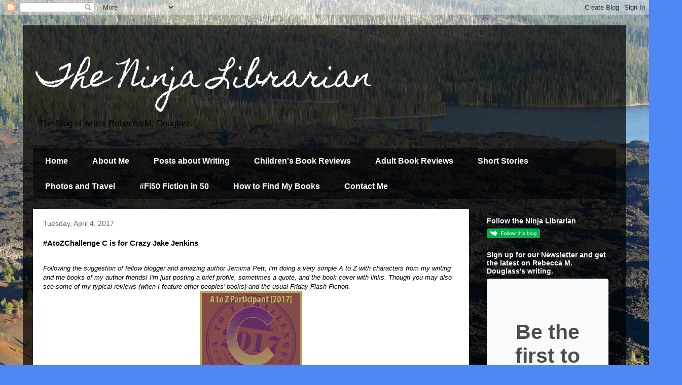

--- FILE ---
content_type: text/html; charset=UTF-8
request_url: https://www.ninjalibrarian.com/2017/04/atozchallenge-c-is-for-crazy-jake.html
body_size: 26533
content:
<!DOCTYPE html>
<html class='v2' dir='ltr' lang='en' xmlns='http://www.w3.org/1999/xhtml' xmlns:b='http://www.google.com/2005/gml/b' xmlns:data='http://www.google.com/2005/gml/data' xmlns:expr='http://www.google.com/2005/gml/expr'>
<head>
<link href='https://www.blogger.com/static/v1/widgets/335934321-css_bundle_v2.css' rel='stylesheet' type='text/css'/>
<meta content='width=1100' name='viewport'/>
<meta content='text/html; charset=UTF-8' http-equiv='Content-Type'/>
<meta content='blogger' name='generator'/>
<link href='https://www.ninjalibrarian.com/favicon.ico' rel='icon' type='image/x-icon'/>
<link href='https://www.ninjalibrarian.com/2017/04/atozchallenge-c-is-for-crazy-jake.html' rel='canonical'/>
<link rel="alternate" type="application/atom+xml" title="The Ninja Librarian - Atom" href="https://www.ninjalibrarian.com/feeds/posts/default" />
<link rel="alternate" type="application/rss+xml" title="The Ninja Librarian - RSS" href="https://www.ninjalibrarian.com/feeds/posts/default?alt=rss" />
<link rel="service.post" type="application/atom+xml" title="The Ninja Librarian - Atom" href="https://www.blogger.com/feeds/52364159500107393/posts/default" />

<link rel="alternate" type="application/atom+xml" title="The Ninja Librarian - Atom" href="https://www.ninjalibrarian.com/feeds/1965061060503691300/comments/default" />
<!--Can't find substitution for tag [blog.ieCssRetrofitLinks]-->
<link href='https://blogger.googleusercontent.com/img/b/R29vZ2xl/AVvXsEiBhz6r0F6XTxYHdm8MhoIAtsuzfmR5itBTnk66coDD6n0Wl26sM2vvMCBtfu9WGe1oeJrNRUbiZb-qa_81W-O0rKubAQoe7l5IiHqdRhzWYxA7SnW32mxPvv6axuettjWp05Z8G4nG_40/s1600/C.jpg' rel='image_src'/>
<meta content='https://www.ninjalibrarian.com/2017/04/atozchallenge-c-is-for-crazy-jake.html' property='og:url'/>
<meta content='#AtoZChallenge  C is for Crazy Jake Jenkins' property='og:title'/>
<meta content='' property='og:description'/>
<meta content='https://blogger.googleusercontent.com/img/b/R29vZ2xl/AVvXsEiBhz6r0F6XTxYHdm8MhoIAtsuzfmR5itBTnk66coDD6n0Wl26sM2vvMCBtfu9WGe1oeJrNRUbiZb-qa_81W-O0rKubAQoe7l5IiHqdRhzWYxA7SnW32mxPvv6axuettjWp05Z8G4nG_40/w1200-h630-p-k-no-nu/C.jpg' property='og:image'/>
<title>The Ninja Librarian: #AtoZChallenge  C is for Crazy Jake Jenkins</title>
<style type='text/css'>@font-face{font-family:'Coming Soon';font-style:normal;font-weight:400;font-display:swap;src:url(//fonts.gstatic.com/s/comingsoon/v20/qWcuB6mzpYL7AJ2VfdQR1t-VWDw.ttf)format('truetype');}@font-face{font-family:'Homemade Apple';font-style:normal;font-weight:400;font-display:swap;src:url(//fonts.gstatic.com/s/homemadeapple/v24/Qw3EZQFXECDrI2q789EKQZJob0x6XH0.ttf)format('truetype');}</style>
<style id='page-skin-1' type='text/css'><!--
/*
-----------------------------------------------
Blogger Template Style
Name:     Travel
Designer: Sookhee Lee
URL:      www.plyfly.net
----------------------------------------------- */
/* Variable definitions
====================
<Variable name="keycolor" description="Main Color" type="color" default="#539bcd"/>
<Group description="Page Text" selector="body">
<Variable name="body.font" description="Font" type="font"
default="normal normal 13px 'Trebuchet MS',Trebuchet,sans-serif"/>
<Variable name="body.text.color" description="Text Color" type="color" default="#bbbbbb"/>
</Group>
<Group description="Backgrounds" selector=".body-fauxcolumns-outer">
<Variable name="body.background.color" description="Outer Background" type="color" default="#539bcd"/>
<Variable name="content.background.color" description="Main Background" type="color" default="transparent"/>
</Group>
<Group description="Links" selector=".main-outer">
<Variable name="link.color" description="Link Color" type="color" default="#ff9900"/>
<Variable name="link.visited.color" description="Visited Color" type="color" default="#b87209"/>
<Variable name="link.hover.color" description="Hover Color" type="color" default="#ff9900"/>
</Group>
<Group description="Blog Title" selector=".header h1">
<Variable name="header.font" description="Font" type="font"
default="normal normal 60px 'Trebuchet MS',Trebuchet,sans-serif"/>
<Variable name="header.text.color" description="Text Color" type="color" default="#ffffff" />
</Group>
<Group description="Blog Description" selector=".header .description">
<Variable name="description.text.color" description="Description Color" type="color"
default="#000000" />
</Group>
<Group description="Tabs Text" selector=".tabs-inner .widget li a">
<Variable name="tabs.font" description="Font" type="font"
default="normal bold 16px 'Trebuchet MS',Trebuchet,sans-serif"/>
<Variable name="tabs.text.color" description="Text Color" type="color" default="#ffffff"/>
<Variable name="tabs.selected.text.color" description="Selected Color" type="color" default="#ffffff"/>
</Group>
<Group description="Tabs Background" selector=".tabs-outer .PageList">
<Variable name="tabs.background.color" description="Background Color" type="color" default="transparent"/>
<Variable name="tabs.selected.background.color" description="Selected Color" type="color" default="transparent"/>
</Group>
<Group description="Date Header" selector=".main-inner h2.date-header">
<Variable name="date.font" description="Font" type="font"
default="normal normal 14px 'Trebuchet MS',Trebuchet,sans-serif"/>
<Variable name="date.text.color" description="Text Color" type="color" default="#000000"/>
</Group>
<Group description="Post Title" selector="h3.post-title a">
<Variable name="post.title.font" description="Font" type="font"
default="normal bold 20px 'Trebuchet MS',Trebuchet,sans-serif"/>
<Variable name="post.title.text.color" description="Text Color" type="color"
default="#ffffff"/>
</Group>
<Group description="Post Background" selector=".column-center-inner">
<Variable name="post.background.color" description="Background Color" type="color"
default="transparent"/>
<Variable name="post.background.url" description="Post Background URL" type="url" default="none"/>
</Group>
<Group description="Gadget Title Color" selector="h2">
<Variable name="widget.title.font" description="Font" type="font"
default="normal bold 14px 'Trebuchet MS',Trebuchet,sans-serif"/>
<Variable name="widget.title.text.color" description="Title Color" type="color" default="#ffffff"/>
</Group>
<Group description="Gadget Text" selector=".footer-inner .widget, .sidebar .widget">
<Variable name="widget.font" description="Font" type="font"
default="normal normal 13px 'Trebuchet MS',Trebuchet,sans-serif"/>
<Variable name="widget.text.color" description="Text Color" type="color" default="#000000"/>
</Group>
<Group description="Gadget Links" selector=".sidebar .widget">
<Variable name="widget.link.color" description="Link Color" type="color" default="#000000"/>
<Variable name="widget.link.visited.color" description="Visited Color" type="color" default="#094eb8"/>
<Variable name="widget.alternate.text.color" description="Alternate Color" type="color" default="#ffffff"/>
</Group>
<Group description="Sidebar Background" selector=".column-left-inner .column-right-inner">
<Variable name="widget.outer.background.color" description="Background Color" type="color" default="transparent" />
<Variable name="widget.border.bevel.color" description="Bevel Color" type="color" default="transparent" />
</Group>
<Variable name="body.background" description="Body Background" type="background"
color="#4f87f4" default="$(color) none repeat-x scroll top center"/>
<Variable name="content.background" description="Content Background" type="background"
color="transparent" default="$(color) none repeat scroll top center"/>
<Variable name="comments.background" description="Comments Background" type="background"
default="#cccccc none repeat scroll top center"/>
<Variable name="content.imageBorder.top.space" description="Content Image Border Top Space" type="length" default="0" min="0" max="100px"/>
<Variable name="content.imageBorder.top" description="Content Image Border Top" type="url" default="none"/>
<Variable name="content.margin" description="Content Margin Top" type="length" default="20px" min="0" max="100px"/>
<Variable name="content.padding" description="Content Padding" type="length" default="20px" min="0" max="100px"/>
<Variable name="content.posts.padding" description="Posts Content Padding" type="length" default="10px" min="0" max="100px"/>
<Variable name="tabs.background.gradient" description="Tabs Background Gradient" type="url"
default="url(https://resources.blogblog.com/blogblog/data/1kt/travel/bg_black_50.png)"/>
<Variable name="tabs.selected.background.gradient" description="Tabs Selected Background Gradient" type="url"
default="url(https://resources.blogblog.com/blogblog/data/1kt/travel/bg_black_50.png)"/>
<Variable name="widget.outer.background.gradient" description="Sidebar Gradient" type="url"
default="url(https://resources.blogblog.com/blogblog/data/1kt/travel/bg_black_50.png)"/>
<Variable name="footer.background.gradient" description="Footer Background Gradient" type="url" default="none"/>
<Variable name="mobile.background.overlay" description="Mobile Background Overlay" type="string"
default="transparent none repeat scroll top left"/>
<Variable name="mobile.button.color" description="Mobile Button Color" type="color" default="#ffffff" />
<Variable name="startSide" description="Side where text starts in blog language" type="automatic" default="left"/>
<Variable name="endSide" description="Side where text ends in blog language" type="automatic" default="right"/>
*/
/* Content
----------------------------------------------- */
body {
font: normal normal 13px 'Trebuchet MS',Trebuchet,sans-serif;
color: #000000;
background: #4f87f4 url(//4.bp.blogspot.com/-roV7ch_sHUE/TzVXi-5tm-I/AAAAAAAAACE/IdPd6dWWsk0/s0/P1180569.jpg) repeat scroll top left;
}
html body .region-inner {
min-width: 0;
max-width: 100%;
width: auto;
}
a:link {
text-decoration:none;
color: #0065ff;
}
a:visited {
text-decoration:none;
color: #094eb8;
}
a:hover {
text-decoration:underline;
color: #0065ff;
}
.content-outer .content-cap-top {
height: 0;
background: transparent none repeat-x scroll top center;
}
.content-outer {
margin: 0 auto;
padding-top: 20px;
}
.content-inner {
background: transparent url(//www.blogblog.com/1kt/travel/bg_black_70.png) repeat scroll top left;
background-position: left -0;
background-color: transparent;
padding: 20px;
}
.main-inner .date-outer {
margin-bottom: 2em;
}
/* Header
----------------------------------------------- */
.header-inner .Header .titlewrapper,
.header-inner .Header .descriptionwrapper {
padding-left: 10px;
padding-right: 10px;
}
.Header h1 {
font: normal normal 60px Homemade Apple;
color: #ffffff;
}
.Header h1 a {
color: #ffffff;
}
.Header .description {
font-size: 130%;
}
/* Tabs
----------------------------------------------- */
.tabs-inner {
margin: 1em 0 0;
padding: 0;
}
.tabs-inner .section {
margin: 0;
}
.tabs-inner .widget ul {
padding: 0;
background: transparent url(https://resources.blogblog.com/blogblog/data/1kt/travel/bg_black_50.png) repeat scroll top center;
}
.tabs-inner .widget li {
border: none;
}
.tabs-inner .widget li a {
display: inline-block;
padding: 1em 1.5em;
color: #ffffff;
font: normal bold 16px 'Trebuchet MS',Trebuchet,sans-serif;
}
.tabs-inner .widget li.selected a,
.tabs-inner .widget li a:hover {
position: relative;
z-index: 1;
background: transparent url(https://resources.blogblog.com/blogblog/data/1kt/travel/bg_black_50.png) repeat scroll top center;
color: #ffffff;
}
/* Headings
----------------------------------------------- */
h2 {
font: normal bold 14px 'Trebuchet MS',Trebuchet,sans-serif;
color: #ffffff;
}
.main-inner h2.date-header {
font: normal normal 14px 'Trebuchet MS',Trebuchet,sans-serif;
color: #666666;
}
.footer-inner .widget h2,
.sidebar .widget h2 {
padding-bottom: .5em;
}
/* Main
----------------------------------------------- */
.main-inner {
padding: 20px 0;
}
.main-inner .column-center-inner {
padding: 20px 0;
}
.main-inner .column-center-inner .section {
margin: 0 20px;
}
.main-inner .column-right-inner {
margin-left: 20px;
}
.main-inner .fauxcolumn-right-outer .fauxcolumn-inner {
margin-left: 20px;
background: transparent none repeat scroll top left;
}
.main-inner .column-left-inner {
margin-right: 20px;
}
.main-inner .fauxcolumn-left-outer .fauxcolumn-inner {
margin-right: 20px;
background: transparent none repeat scroll top left;
}
.main-inner .column-left-inner,
.main-inner .column-right-inner {
padding: 15px 0;
}
/* Posts
----------------------------------------------- */
h3.post-title {
margin-top: 20px;
}
h3.post-title a {
font: normal bold 20px Coming Soon;
color: #000000;
}
h3.post-title a:hover {
text-decoration: underline;
}
.main-inner .column-center-outer {
background: #ffffff none repeat scroll top left;
_background-image: none;
}
.post-body {
line-height: 1.4;
position: relative;
}
.post-header {
margin: 0 0 1em;
line-height: 1.6;
}
.post-footer {
margin: .5em 0;
line-height: 1.6;
}
#blog-pager {
font-size: 140%;
}
#comments {
background: #cccccc none repeat scroll top center;
padding: 15px;
}
#comments .comment-author {
padding-top: 1.5em;
}
#comments h4,
#comments .comment-author a,
#comments .comment-timestamp a {
color: #000000;
}
#comments .comment-author:first-child {
padding-top: 0;
border-top: none;
}
.avatar-image-container {
margin: .2em 0 0;
}
/* Comments
----------------------------------------------- */
#comments a {
color: #000000;
}
.comments .comments-content .icon.blog-author {
background-repeat: no-repeat;
background-image: url([data-uri]);
}
.comments .comments-content .loadmore a {
border-top: 1px solid #000000;
border-bottom: 1px solid #000000;
}
.comments .comment-thread.inline-thread {
background: #ffffff;
}
.comments .continue {
border-top: 2px solid #000000;
}
/* Widgets
----------------------------------------------- */
.sidebar .widget {
border-bottom: 2px solid transparent;
padding-bottom: 10px;
margin: 10px 0;
}
.sidebar .widget:first-child {
margin-top: 0;
}
.sidebar .widget:last-child {
border-bottom: none;
margin-bottom: 0;
padding-bottom: 0;
}
.footer-inner .widget,
.sidebar .widget {
font: normal normal 13px 'Trebuchet MS',Trebuchet,sans-serif;
color: #cccccc;
}
.sidebar .widget a:link {
color: #cccccc;
text-decoration: none;
}
.sidebar .widget a:visited {
color: #094eb8;
}
.sidebar .widget a:hover {
color: #cccccc;
text-decoration: underline;
}
.footer-inner .widget a:link {
color: #0065ff;
text-decoration: none;
}
.footer-inner .widget a:visited {
color: #094eb8;
}
.footer-inner .widget a:hover {
color: #0065ff;
text-decoration: underline;
}
.widget .zippy {
color: #ffffff;
}
.footer-inner {
background: transparent none repeat scroll top center;
}
/* Mobile
----------------------------------------------- */
body.mobile  {
background-size: 100% auto;
}
body.mobile .AdSense {
margin: 0 -10px;
}
.mobile .body-fauxcolumn-outer {
background: transparent none repeat scroll top left;
}
.mobile .footer-inner .widget a:link {
color: #cccccc;
text-decoration: none;
}
.mobile .footer-inner .widget a:visited {
color: #094eb8;
}
.mobile-post-outer a {
color: #000000;
}
.mobile-link-button {
background-color: #0065ff;
}
.mobile-link-button a:link, .mobile-link-button a:visited {
color: #ffffff;
}
.mobile-index-contents {
color: #000000;
}
.mobile .tabs-inner .PageList .widget-content {
background: transparent url(https://resources.blogblog.com/blogblog/data/1kt/travel/bg_black_50.png) repeat scroll top center;
color: #ffffff;
}
.mobile .tabs-inner .PageList .widget-content .pagelist-arrow {
border-left: 1px solid #ffffff;
}
//CUSTOM CODE//
.popup-overlay {
background: rgba(0, 0, 0, 1);
position: fixed;
height: 100vh;
width: 100%;
left: 0;
top: 0;
display: none;
opacity: 1;
}
.popup-container {
max-width: 500px;
margin: 0 auto;
margin-top: 200px;
font-family: "Roboto", sans-serif;
background-color: black;
//background-image: linear-gradient(147deg, #FFE53B 100%, #FF2525 100%);
padding: 24px;
border-radius: 24px;
position: fixed;
left: 50%;
margin-left: -250px;
top: 50px;
box-shadow: 0 4px 40px rgba(0, 0, 0, .6);
opacity: 1;
z-index: 1000;
}
.popup-title {
font-size: 34px;
font-weight: 500;
text-align: center;
color: #ffb4ab;
font-family: Velasans0,Arial,sans-serif;
letter-spacing: 1.8px;
}
.popup-description {
font-size: 18px;
letter-spacing: 1.6px;
text-align: center;
color: white;
}
.popup-button {
background: #f7ff01;
color: #ecf0f1;
text-decoration: none;
font-size: 20px;
padding: 16px 48px;
border-radius: 8px;
margin: 0 auto;
display: block;
width: 80px;
text-align: center;
margin-top: 32px;
}
#cancel {
color: #ffb4ab;
}
#cancel:hover {
color: salmon;
}
//END OF CUSTOM CODE//

--></style>
<style id='template-skin-1' type='text/css'><!--
body {
min-width: 1190px;
}
.content-outer, .content-fauxcolumn-outer, .region-inner {
min-width: 1190px;
max-width: 1190px;
_width: 1190px;
}
.main-inner .columns {
padding-left: 0;
padding-right: 290px;
}
.main-inner .fauxcolumn-center-outer {
left: 0;
right: 290px;
/* IE6 does not respect left and right together */
_width: expression(this.parentNode.offsetWidth -
parseInt("0") -
parseInt("290px") + 'px');
}
.main-inner .fauxcolumn-left-outer {
width: 0;
}
.main-inner .fauxcolumn-right-outer {
width: 290px;
}
.main-inner .column-left-outer {
width: 0;
right: 100%;
margin-left: -0;
}
.main-inner .column-right-outer {
width: 290px;
margin-right: -290px;
}
#layout {
min-width: 0;
}
#layout .content-outer {
min-width: 0;
width: 800px;
}
#layout .region-inner {
min-width: 0;
width: auto;
}
body#layout div.add_widget {
padding: 8px;
}
body#layout div.add_widget a {
margin-left: 32px;
}
--></style>
<style>
    body {background-image:url(\/\/4.bp.blogspot.com\/-roV7ch_sHUE\/TzVXi-5tm-I\/AAAAAAAAACE\/IdPd6dWWsk0\/s0\/P1180569.jpg);}
    
@media (max-width: 200px) { body {background-image:url(\/\/4.bp.blogspot.com\/-roV7ch_sHUE\/TzVXi-5tm-I\/AAAAAAAAACE\/IdPd6dWWsk0\/w200\/P1180569.jpg);}}
@media (max-width: 400px) and (min-width: 201px) { body {background-image:url(\/\/4.bp.blogspot.com\/-roV7ch_sHUE\/TzVXi-5tm-I\/AAAAAAAAACE\/IdPd6dWWsk0\/w400\/P1180569.jpg);}}
@media (max-width: 800px) and (min-width: 401px) { body {background-image:url(\/\/4.bp.blogspot.com\/-roV7ch_sHUE\/TzVXi-5tm-I\/AAAAAAAAACE\/IdPd6dWWsk0\/w800\/P1180569.jpg);}}
@media (max-width: 1200px) and (min-width: 801px) { body {background-image:url(\/\/4.bp.blogspot.com\/-roV7ch_sHUE\/TzVXi-5tm-I\/AAAAAAAAACE\/IdPd6dWWsk0\/w1200\/P1180569.jpg);}}
/* Last tag covers anything over one higher than the previous max-size cap. */
@media (min-width: 1201px) { body {background-image:url(\/\/4.bp.blogspot.com\/-roV7ch_sHUE\/TzVXi-5tm-I\/AAAAAAAAACE\/IdPd6dWWsk0\/w1600\/P1180569.jpg);}}
  </style>
<script type='text/javascript'>
        (function(i,s,o,g,r,a,m){i['GoogleAnalyticsObject']=r;i[r]=i[r]||function(){
        (i[r].q=i[r].q||[]).push(arguments)},i[r].l=1*new Date();a=s.createElement(o),
        m=s.getElementsByTagName(o)[0];a.async=1;a.src=g;m.parentNode.insertBefore(a,m)
        })(window,document,'script','https://www.google-analytics.com/analytics.js','ga');
        ga('create', 'UA-45384574-1', 'auto', 'blogger');
        ga('blogger.send', 'pageview');
      </script>
<link href='https://www.blogger.com/dyn-css/authorization.css?targetBlogID=52364159500107393&amp;zx=9840734e-c6de-472f-98ee-09c6e5cfe5e9' media='none' onload='if(media!=&#39;all&#39;)media=&#39;all&#39;' rel='stylesheet'/><noscript><link href='https://www.blogger.com/dyn-css/authorization.css?targetBlogID=52364159500107393&amp;zx=9840734e-c6de-472f-98ee-09c6e5cfe5e9' rel='stylesheet'/></noscript>
<meta name='google-adsense-platform-account' content='ca-host-pub-1556223355139109'/>
<meta name='google-adsense-platform-domain' content='blogspot.com'/>

</head>
<body class='loading'>
<div class='navbar section' id='navbar' name='Navbar'><div class='widget Navbar' data-version='1' id='Navbar1'><script type="text/javascript">
    function setAttributeOnload(object, attribute, val) {
      if(window.addEventListener) {
        window.addEventListener('load',
          function(){ object[attribute] = val; }, false);
      } else {
        window.attachEvent('onload', function(){ object[attribute] = val; });
      }
    }
  </script>
<div id="navbar-iframe-container"></div>
<script type="text/javascript" src="https://apis.google.com/js/platform.js"></script>
<script type="text/javascript">
      gapi.load("gapi.iframes:gapi.iframes.style.bubble", function() {
        if (gapi.iframes && gapi.iframes.getContext) {
          gapi.iframes.getContext().openChild({
              url: 'https://www.blogger.com/navbar/52364159500107393?po\x3d1965061060503691300\x26origin\x3dhttps://www.ninjalibrarian.com',
              where: document.getElementById("navbar-iframe-container"),
              id: "navbar-iframe"
          });
        }
      });
    </script><script type="text/javascript">
(function() {
var script = document.createElement('script');
script.type = 'text/javascript';
script.src = '//pagead2.googlesyndication.com/pagead/js/google_top_exp.js';
var head = document.getElementsByTagName('head')[0];
if (head) {
head.appendChild(script);
}})();
</script>
</div></div>
<div class='body-fauxcolumns'>
<div class='fauxcolumn-outer body-fauxcolumn-outer'>
<div class='cap-top'>
<div class='cap-left'></div>
<div class='cap-right'></div>
</div>
<div class='fauxborder-left'>
<div class='fauxborder-right'></div>
<div class='fauxcolumn-inner'>
</div>
</div>
<div class='cap-bottom'>
<div class='cap-left'></div>
<div class='cap-right'></div>
</div>
</div>
</div>
<div class='content'>
<div class='content-fauxcolumns'>
<div class='fauxcolumn-outer content-fauxcolumn-outer'>
<div class='cap-top'>
<div class='cap-left'></div>
<div class='cap-right'></div>
</div>
<div class='fauxborder-left'>
<div class='fauxborder-right'></div>
<div class='fauxcolumn-inner'>
</div>
</div>
<div class='cap-bottom'>
<div class='cap-left'></div>
<div class='cap-right'></div>
</div>
</div>
</div>
<div class='content-outer'>
<div class='content-cap-top cap-top'>
<div class='cap-left'></div>
<div class='cap-right'></div>
</div>
<div class='fauxborder-left content-fauxborder-left'>
<div class='fauxborder-right content-fauxborder-right'></div>
<div class='content-inner'>
<header>
<div class='header-outer'>
<div class='header-cap-top cap-top'>
<div class='cap-left'></div>
<div class='cap-right'></div>
</div>
<div class='fauxborder-left header-fauxborder-left'>
<div class='fauxborder-right header-fauxborder-right'></div>
<div class='region-inner header-inner'>
<div class='header section' id='header' name='Header'><div class='widget Header' data-version='1' id='Header1'>
<div id='header-inner'>
<div class='titlewrapper'>
<h1 class='title'>
<a href='https://www.ninjalibrarian.com/'>
The Ninja Librarian
</a>
</h1>
</div>
<div class='descriptionwrapper'>
<p class='description'><span>The Blog of writer Rebecca M. Douglass</span></p>
</div>
</div>
</div></div>
</div>
</div>
<div class='header-cap-bottom cap-bottom'>
<div class='cap-left'></div>
<div class='cap-right'></div>
</div>
</div>
</header>
<div class='tabs-outer'>
<div class='tabs-cap-top cap-top'>
<div class='cap-left'></div>
<div class='cap-right'></div>
</div>
<div class='fauxborder-left tabs-fauxborder-left'>
<div class='fauxborder-right tabs-fauxborder-right'></div>
<div class='region-inner tabs-inner'>
<div class='tabs section' id='crosscol' name='Cross-Column'><div class='widget PageList' data-version='1' id='PageList1'>
<h2>Pages</h2>
<div class='widget-content'>
<ul>
<li>
<a href='https://www.ninjalibrarian.com/'>Home</a>
</li>
<li>
<a href='https://www.ninjalibrarian.com/p/about.html'>About Me</a>
</li>
<li>
<a href='https://www.ninjalibrarian.com/p/blog-page_9.html'>Posts about Writing</a>
</li>
<li>
<a href='https://www.ninjalibrarian.com/p/blog-page.html'>Children's Book Reviews</a>
</li>
<li>
<a href='https://www.ninjalibrarian.com/p/adult-book-reviews.html'>Adult Book Reviews</a>
</li>
<li>
<a href='https://www.ninjalibrarian.com/p/short-stories.html'>Short Stories</a>
</li>
<li>
<a href='https://www.ninjalibrarian.com/p/photos-and-travel.html'>Photos and Travel</a>
</li>
<li>
<a href='https://www.ninjalibrarian.com/p/fiction-in-50.html'>#Fi50  Fiction in 50</a>
</li>
<li>
<a href='https://www.ninjalibrarian.com/p/blog-page_11.html'>How to Find My Books</a>
</li>
<li>
<a href='https://www.ninjalibrarian.com/p/contact-me.html'>Contact Me</a>
</li>
</ul>
<div class='clear'></div>
</div>
</div></div>
<div class='tabs no-items section' id='crosscol-overflow' name='Cross-Column 2'></div>
</div>
</div>
<div class='tabs-cap-bottom cap-bottom'>
<div class='cap-left'></div>
<div class='cap-right'></div>
</div>
</div>
<div class='main-outer'>
<div class='main-cap-top cap-top'>
<div class='cap-left'></div>
<div class='cap-right'></div>
</div>
<div class='fauxborder-left main-fauxborder-left'>
<div class='fauxborder-right main-fauxborder-right'></div>
<div class='region-inner main-inner'>
<div class='columns fauxcolumns'>
<div class='fauxcolumn-outer fauxcolumn-center-outer'>
<div class='cap-top'>
<div class='cap-left'></div>
<div class='cap-right'></div>
</div>
<div class='fauxborder-left'>
<div class='fauxborder-right'></div>
<div class='fauxcolumn-inner'>
</div>
</div>
<div class='cap-bottom'>
<div class='cap-left'></div>
<div class='cap-right'></div>
</div>
</div>
<div class='fauxcolumn-outer fauxcolumn-left-outer'>
<div class='cap-top'>
<div class='cap-left'></div>
<div class='cap-right'></div>
</div>
<div class='fauxborder-left'>
<div class='fauxborder-right'></div>
<div class='fauxcolumn-inner'>
</div>
</div>
<div class='cap-bottom'>
<div class='cap-left'></div>
<div class='cap-right'></div>
</div>
</div>
<div class='fauxcolumn-outer fauxcolumn-right-outer'>
<div class='cap-top'>
<div class='cap-left'></div>
<div class='cap-right'></div>
</div>
<div class='fauxborder-left'>
<div class='fauxborder-right'></div>
<div class='fauxcolumn-inner'>
</div>
</div>
<div class='cap-bottom'>
<div class='cap-left'></div>
<div class='cap-right'></div>
</div>
</div>
<!-- corrects IE6 width calculation -->
<div class='columns-inner'>
<div class='column-center-outer'>
<div class='column-center-inner'>
<div class='main section' id='main' name='Main'><div class='widget Blog' data-version='1' id='Blog1'>
<div class='blog-posts hfeed'>

          <div class="date-outer">
        
<h2 class='date-header'><span>Tuesday, April 4, 2017</span></h2>

          <div class="date-posts">
        
<div class='post-outer'>
<div class='post hentry uncustomized-post-template' itemprop='blogPost' itemscope='itemscope' itemtype='http://schema.org/BlogPosting'>
<meta content='https://blogger.googleusercontent.com/img/b/R29vZ2xl/AVvXsEiBhz6r0F6XTxYHdm8MhoIAtsuzfmR5itBTnk66coDD6n0Wl26sM2vvMCBtfu9WGe1oeJrNRUbiZb-qa_81W-O0rKubAQoe7l5IiHqdRhzWYxA7SnW32mxPvv6axuettjWp05Z8G4nG_40/s1600/C.jpg' itemprop='image_url'/>
<meta content='52364159500107393' itemprop='blogId'/>
<meta content='1965061060503691300' itemprop='postId'/>
<a name='1965061060503691300'></a>
<h3 class='post-title entry-title' itemprop='name'>
#AtoZChallenge  C is for Crazy Jake Jenkins
</h3>
<div class='post-header'>
<div class='post-header-line-1'></div>
</div>
<div class='post-body entry-content' id='post-body-1965061060503691300' itemprop='description articleBody'>
<div class="separator" style="clear: both; text-align: center;">
</div>
<div style="margin-left: 1em; margin-right: 1em;">
</div>
<br />
<i>Following the suggestion of fellow blogger and amazing author Jemima Pett, I'm doing a very simple A to Z with characters from my writing and the books of my author friends! I'm just posting a brief profile, sometimes a quote, and the book cover with links. Though you may also see some of my typical reviews (when I feature other peoples&#8217; books) and the usual Friday Flash Fiction.</i><br />
<div class="separator" style="clear: both; text-align: center;">
<a href="https://blogger.googleusercontent.com/img/b/R29vZ2xl/AVvXsEiBhz6r0F6XTxYHdm8MhoIAtsuzfmR5itBTnk66coDD6n0Wl26sM2vvMCBtfu9WGe1oeJrNRUbiZb-qa_81W-O0rKubAQoe7l5IiHqdRhzWYxA7SnW32mxPvv6axuettjWp05Z8G4nG_40/s1600/C.jpg" imageanchor="1" style="margin-left: 1em; margin-right: 1em;"><img border="0" class="CSS_LIGHTBOX_SCALED_IMAGE_IMG" src="https://blogger.googleusercontent.com/img/b/R29vZ2xl/AVvXsEiBhz6r0F6XTxYHdm8MhoIAtsuzfmR5itBTnk66coDD6n0Wl26sM2vvMCBtfu9WGe1oeJrNRUbiZb-qa_81W-O0rKubAQoe7l5IiHqdRhzWYxA7SnW32mxPvv6axuettjWp05Z8G4nG_40/s1600/C.jpg" style="height: 200px; width: 200px;" /></a></div>
<br />
<h3>
C is for Crazy Jake Jenkins</h3>
<b>In a nutshell:</b> Crazy Jake and his buddy Wild Harry Colson are&nbsp; trouble personified. They get a bit straightened out when the Ninja Librarian comes to town, but even he can't fix their propensity for getting into trouble.<br />
<b>Biggest secret: </b>After years of mocking students and harassing teachers and librarians, Jake has a yen to learn to read.<br />
<b>Favorite saying: </b>"Oops." (He doesn't actually say this in the books, but he's that sort. You can bet he's spent his life saying it). <br />
<br />
<div style="text-align: left;">
The series is The Ninja Librarian, with three books, suitable for ages 8 or 9 and up (way up--adults love the books too!). </div>
<div class="separator" style="clear: both; text-align: center;">
<a href="http://www.ninjalibrarian.com/p/blog-page_11.html"><img alt="http://www.ninjalibrarian.com/p/blog-page_11.html" border="0" height="320" src="https://blogger.googleusercontent.com/img/b/R29vZ2xl/AVvXsEjVnSa-cJX0tnDR3mPIqD25zuD7yexJjmESVVuNFpx0qBBdSWJ9U5QnPwUgrWwMmt088GZtk6jyS_viw7c79Am2-3zPm4q-TygHW0OISBEc6-g03u5Adm41OZOkVaMx8FBVIilznd8UgCc/s320/ninjalibrariancover_cover_v2.2.tif" width="207" />&nbsp;</a></div>
<div class="separator" style="clear: both; text-align: center;">
</div>
<div class="MsoNormal" style="text-align: center;">
<i style="mso-bidi-font-style: normal;">The Ninja Librarian </i>is
a humorous set of tall tales set in the highly fictional gold-country town of
Skunk Corners.<span style="mso-spacerun: yes;">&nbsp; </span>It&#8217;s the story of a
dusty, tough, unfriendly town that gets a new outlook on life thanks to the
advent of the Ninja Librarian&#8212;a mild-mannered librarian who offers his wisdom...with
a little extra when folks don&#8217;t listen.</div>
<div class="separator" style="clear: both; text-align: left;">
In <a href="http://www.amazon.com/dp/1490519769" target="_blank">paperback from Amazon,&nbsp; </a>or the <a href="https://www.blogger.com/null" target="_blank">Createspace Store</a></div>
<div class="separator" style="clear: both; text-align: left;">
<a href="http://www.amazon.com/The-Ninja-Librarian-ebook/dp/B0079NQFAA/ref=sr_1_1_title_1_kin?s=books&amp;ie=UTF8&amp;qid=1376240447&amp;sr=1-1&amp;keywords=ninja+librarian" target="_blank">Amazon</a> Kindle ebook &nbsp;</div>
<div class="separator" style="clear: both; text-align: left;">
<a href="http://store.kobobooks.com/en-US/ebook/the-ninja-librarian" target="_blank">Smashwords</a><a href="http://store.kobobooks.com/en-US/ebook/the-ninja-librarian"> (all ebook formats)</a></div>
<div class="separator" style="clear: both; text-align: left;">
<a href="http://rpbook.co.uk/9781476346106?v=apl">iBooks </a></div>
<div class="separator" style="clear: both; text-align: left;">
<a href="http://www.barnesandnoble.com/w/the-ninja-librarian-rebecca-douglass/1109130682?ean=9781490519760" target="_blank">Barnes &amp; Noble</a><a href="http://www.barnesandnoble.com/w/the-ninja-librarian-rebecca-douglass/1109130682?ean=9781490519760"> </a>(Nook or paper) </div>
<div class="separator" style="clear: both; text-align: left;">
<a href="http://store.kobobooks.com/en-US/ebook/the-ninja-librarian">Kobo Store </a></div>
<div class="MsoNormal" style="text-align: left;">
<br /></div>
<div class="separator" style="clear: both; text-align: center;">
<br /></div>
<div class="separator" style="clear: both; text-align: center;">
<a href="http://www.ninjalibrarian.com/p/blog-page_11.html"><img alt="http://www.ninjalibrarian.com/p/blog-page_11.html" border="0" height="320" src="https://blogger.googleusercontent.com/img/b/R29vZ2xl/AVvXsEhrRKtoAFc9MF6_R3oYtx1D-bWfFk24GBr6tM9Gol-BO8MxoKeQq-tu8gsaJDZQsijsXJF_b2i4F-aoWntoMBwHv0IUnvvnSXEv0yn3RpBP59G1OvzY_PNA9sA7TQDrrfp0R_jsrKXcW2o/s320/front+cover+RSC_small.jpg" width="208" />&nbsp;</a>&nbsp;



















</div>
<div class="MsoNormal" style="text-align: center;">
<span style="font-family: &quot;times&quot; , &quot;times new roman&quot; , serif;">When Big Al wakes up one morning and finds the Ninja Librarian has
left town, everything seems to go wrong.<span style="mso-spacerun: yes;">&nbsp;
</span>And just about the time she&#8217;s thinking maybe the town can cope after
all, he comes back.<span style="mso-spacerun: yes;">&nbsp; </span>After that, it&#8217;s
business as usual in Skunk Corners: bad guys, irritated skunks, and crises big
and small that require the Librarian&#8217;s unique brand of outside-the-box thinking
and direct action.</span></div>
<div class="separator" style="clear: both; text-align: left;">
Paperbacks:</div>
<div class="separator" style="clear: both; text-align: left;">
<a href="http://www.amazon.com/Return-Skunk-Corners-Librarian-Volume/dp/1490560742/ref=sr_1_1?ie=UTF8&amp;qid=1376523687&amp;sr=8-1&amp;keywords=return+to+skunk+corners" target="_blank">Amazon </a></div>
<div class="separator" style="clear: both; text-align: left;">
<a href="https://www.createspace.com/4054285" target="_blank">Createspace store</a>&nbsp; </div>
<span style="font-size: small;"><a href="http://www.barnesandnoble.com/w/return-to-skunk-corners-rebecca-m-douglass/1117994038?ean=9781490560748&amp;itm=1&amp;usri=rebecca+douglass">Barnes &amp; Noble paper</a> </span><br />
<span style="font-size: small;">Ebooks: </span><br />
<br />
<div class="separator" style="clear: both; text-align: left;">
<a href="http://www.amazon.com/Return-Skunk-Corners-Librarian-ebook/dp/B00EJRODAS/ref=sr_1_2?ie=UTF8&amp;qid=1376523687&amp;sr=8-2&amp;keywords=return+to+skunk+corners" target="_blank">Amazon</a> (Kindle)
</div>
<div class="separator" style="clear: both; text-align: left;">
<a href="https://www.smashwords.com/books/view/347328" target="_blank">Smashwords</a> (all ebook formats)</div>
<div class="separator" style="clear: both; text-align: left;">
<a href="http://rpbook.co.uk/9781301889570?v=apl">iBooks </a></div>
<div class="separator" style="clear: both; text-align: left;">
<a href="http://www.barnesandnoble.com/w/return-to-skunk-corners-rebecca-douglass/1116599423?ean=2940045219235">Barnes &amp; Noble (Nook)</a> </div>
<div class="separator" style="clear: both; text-align: left;">
<a href="http://store.kobobooks.com/en-US/ebook/return-to-skunk-corners">Kobo Store</a> </div>
<div class="MsoNormal" style="text-align: left;">
<br /></div>
<div style="text-align: center;">
<span style="font-family: &quot;times&quot; , &quot;times new roman&quot; , serif;">





</span></div>
<div style="text-align: center;">
<br /></div>
<div class="separator" style="clear: both; text-align: center;">
<a href="http://www.ninjalibrarian.com/p/blog-page_11.html"><img alt="http://www.ninjalibrarian.com/p/blog-page_11.html" border="0" height="320" src="https://blogger.googleusercontent.com/img/b/R29vZ2xl/AVvXsEhDGfTaGKzLIwKCv2wWKRR2l0G2SmWzMRwBFiKRtLD2EEUjOHgWX7Td3DJ_r10C3SYo-GNNKoyKipq9xuzyuNIJc9N6YluPPfMY5kt9125Y_dyPDKyObAD1q2Xp0t4nbWuASmDXpZSwk1k/s320/NL3Cover.1.jpg" width="215" /></a></div>
<div style="text-align: center;">
</div>
<div style="text-align: center;">
<span style="font-family: &quot;times&quot; , &quot;times new roman&quot; , serif;"><span style="font-size: small;">The Ninja Librarian&#8217;s back in town, school&#8217;s out, and all&#8217;s right with the
world&#8230;or is it? Big Al may be looking forward to spending her time swimming in the
creek and wandering the hills, but Peggy&#8217;s looking forward to a life of
drudgery. If Al can&#8217;t find a way to sway her pa, the brightest kid in Skunk
Corners is going to take drastic action.</span></span><span style="font-family: &quot;times&quot; , &quot;times new roman&quot; , serif;"><span style="font-size: small;"> With a mystery from the past haunting one of the
houses and creating the biggest threat yet to the town, Big Al&#8217;s going to be
kept busy this summer, and not just with practicing her moves for the Ninja
Librarian!</span></span></div>
<div style="text-align: left;">
<span style="font-family: &quot;times&quot; , &quot;times new roman&quot; , serif;"><span style="font-size: small;">ebooks:<br />
<a href="https://www.amazon.com/dp/B01MPYL1YG">Amazon</a><br />
<a href="https://www.smashwords.com/books/view/676479">Smashwords</a><br />
<a href="http://www.barnesandnoble.com/w/the-problem-of-peggy-rebecca-m-douglass/1125052875?ean=2940153811925">Barnes &amp; Noble Nook book</a><br />
<a href="https://itunes.apple.com/us/book/problem-peggy-ninja-librarian/id1170697665?mt=11">iBooks </a><br />
Paperbacks: <br />
<a href="https://www.amazon.com/Problem-Peggy-Ninja-Librarian/dp/1539809579/ref=sr_1_2?s=books&amp;ie=UTF8&amp;qid=1480370444&amp;sr=1-2">Amazon</a><br />
<a href="http://www.barnesandnoble.com/w/the-problem-of-peggy-rebecca-m-douglass/1125052875?ean=9781539809579">Barnes &amp; Noble</a> </span></span></div>
<div style="text-align: left;">
<span style="font-family: &quot;times&quot; , &quot;times new roman&quot; , serif;"><span style="font-size: small;">&nbsp;</span></span>



</div>
<div style='clear: both;'></div>
</div>
<div class='post-footer'>
<div class='post-footer-line post-footer-line-1'>
<span class='post-author vcard'>
Posted by
<span class='fn' itemprop='author' itemscope='itemscope' itemtype='http://schema.org/Person'>
<meta content='https://www.blogger.com/profile/07260530063164127746' itemprop='url'/>
<a class='g-profile' href='https://www.blogger.com/profile/07260530063164127746' rel='author' title='author profile'>
<span itemprop='name'>Rebecca M. Douglass</span>
</a>
</span>
</span>
<span class='post-timestamp'>
at
<meta content='https://www.ninjalibrarian.com/2017/04/atozchallenge-c-is-for-crazy-jake.html' itemprop='url'/>
<a class='timestamp-link' href='https://www.ninjalibrarian.com/2017/04/atozchallenge-c-is-for-crazy-jake.html' rel='bookmark' title='permanent link'><abbr class='published' itemprop='datePublished' title='2017-04-04T00:00:00-07:00'>12:00&#8239;AM</abbr></a>
</span>
<span class='post-comment-link'>
</span>
<span class='post-icons'>
<span class='item-control blog-admin pid-1377359350'>
<a href='https://www.blogger.com/post-edit.g?blogID=52364159500107393&postID=1965061060503691300&from=pencil' title='Edit Post'>
<img alt='' class='icon-action' height='18' src='https://resources.blogblog.com/img/icon18_edit_allbkg.gif' width='18'/>
</a>
</span>
</span>
<div class='post-share-buttons goog-inline-block'>
<a class='goog-inline-block share-button sb-email' href='https://www.blogger.com/share-post.g?blogID=52364159500107393&postID=1965061060503691300&target=email' target='_blank' title='Email This'><span class='share-button-link-text'>Email This</span></a><a class='goog-inline-block share-button sb-blog' href='https://www.blogger.com/share-post.g?blogID=52364159500107393&postID=1965061060503691300&target=blog' onclick='window.open(this.href, "_blank", "height=270,width=475"); return false;' target='_blank' title='BlogThis!'><span class='share-button-link-text'>BlogThis!</span></a><a class='goog-inline-block share-button sb-twitter' href='https://www.blogger.com/share-post.g?blogID=52364159500107393&postID=1965061060503691300&target=twitter' target='_blank' title='Share to X'><span class='share-button-link-text'>Share to X</span></a><a class='goog-inline-block share-button sb-facebook' href='https://www.blogger.com/share-post.g?blogID=52364159500107393&postID=1965061060503691300&target=facebook' onclick='window.open(this.href, "_blank", "height=430,width=640"); return false;' target='_blank' title='Share to Facebook'><span class='share-button-link-text'>Share to Facebook</span></a><a class='goog-inline-block share-button sb-pinterest' href='https://www.blogger.com/share-post.g?blogID=52364159500107393&postID=1965061060503691300&target=pinterest' target='_blank' title='Share to Pinterest'><span class='share-button-link-text'>Share to Pinterest</span></a>
</div>
</div>
<div class='post-footer-line post-footer-line-2'>
<span class='post-labels'>
Labels:
<a href='https://www.ninjalibrarian.com/search/label/%23AtoZChallenge' rel='tag'>#AtoZChallenge</a>,
<a href='https://www.ninjalibrarian.com/search/label/Crazy%20Jake%20Jenkins' rel='tag'>Crazy Jake Jenkins</a>,
<a href='https://www.ninjalibrarian.com/search/label/Skunk%20Corners' rel='tag'>Skunk Corners</a>,
<a href='https://www.ninjalibrarian.com/search/label/The%20Ninja%20Librarian' rel='tag'>The Ninja Librarian</a>,
<a href='https://www.ninjalibrarian.com/search/label/Wild%20Harry%20Colson' rel='tag'>Wild Harry Colson</a>
</span>
</div>
<div class='post-footer-line post-footer-line-3'>
<span class='post-location'>
</span>
</div>
</div>
</div>
<div class='comments' id='comments'>
<a name='comments'></a>
<h4>16 comments:</h4>
<div class='comments-content'>
<script async='async' src='' type='text/javascript'></script>
<script type='text/javascript'>
    (function() {
      var items = null;
      var msgs = null;
      var config = {};

// <![CDATA[
      var cursor = null;
      if (items && items.length > 0) {
        cursor = parseInt(items[items.length - 1].timestamp) + 1;
      }

      var bodyFromEntry = function(entry) {
        var text = (entry &&
                    ((entry.content && entry.content.$t) ||
                     (entry.summary && entry.summary.$t))) ||
            '';
        if (entry && entry.gd$extendedProperty) {
          for (var k in entry.gd$extendedProperty) {
            if (entry.gd$extendedProperty[k].name == 'blogger.contentRemoved') {
              return '<span class="deleted-comment">' + text + '</span>';
            }
          }
        }
        return text;
      }

      var parse = function(data) {
        cursor = null;
        var comments = [];
        if (data && data.feed && data.feed.entry) {
          for (var i = 0, entry; entry = data.feed.entry[i]; i++) {
            var comment = {};
            // comment ID, parsed out of the original id format
            var id = /blog-(\d+).post-(\d+)/.exec(entry.id.$t);
            comment.id = id ? id[2] : null;
            comment.body = bodyFromEntry(entry);
            comment.timestamp = Date.parse(entry.published.$t) + '';
            if (entry.author && entry.author.constructor === Array) {
              var auth = entry.author[0];
              if (auth) {
                comment.author = {
                  name: (auth.name ? auth.name.$t : undefined),
                  profileUrl: (auth.uri ? auth.uri.$t : undefined),
                  avatarUrl: (auth.gd$image ? auth.gd$image.src : undefined)
                };
              }
            }
            if (entry.link) {
              if (entry.link[2]) {
                comment.link = comment.permalink = entry.link[2].href;
              }
              if (entry.link[3]) {
                var pid = /.*comments\/default\/(\d+)\?.*/.exec(entry.link[3].href);
                if (pid && pid[1]) {
                  comment.parentId = pid[1];
                }
              }
            }
            comment.deleteclass = 'item-control blog-admin';
            if (entry.gd$extendedProperty) {
              for (var k in entry.gd$extendedProperty) {
                if (entry.gd$extendedProperty[k].name == 'blogger.itemClass') {
                  comment.deleteclass += ' ' + entry.gd$extendedProperty[k].value;
                } else if (entry.gd$extendedProperty[k].name == 'blogger.displayTime') {
                  comment.displayTime = entry.gd$extendedProperty[k].value;
                }
              }
            }
            comments.push(comment);
          }
        }
        return comments;
      };

      var paginator = function(callback) {
        if (hasMore()) {
          var url = config.feed + '?alt=json&v=2&orderby=published&reverse=false&max-results=50';
          if (cursor) {
            url += '&published-min=' + new Date(cursor).toISOString();
          }
          window.bloggercomments = function(data) {
            var parsed = parse(data);
            cursor = parsed.length < 50 ? null
                : parseInt(parsed[parsed.length - 1].timestamp) + 1
            callback(parsed);
            window.bloggercomments = null;
          }
          url += '&callback=bloggercomments';
          var script = document.createElement('script');
          script.type = 'text/javascript';
          script.src = url;
          document.getElementsByTagName('head')[0].appendChild(script);
        }
      };
      var hasMore = function() {
        return !!cursor;
      };
      var getMeta = function(key, comment) {
        if ('iswriter' == key) {
          var matches = !!comment.author
              && comment.author.name == config.authorName
              && comment.author.profileUrl == config.authorUrl;
          return matches ? 'true' : '';
        } else if ('deletelink' == key) {
          return config.baseUri + '/comment/delete/'
               + config.blogId + '/' + comment.id;
        } else if ('deleteclass' == key) {
          return comment.deleteclass;
        }
        return '';
      };

      var replybox = null;
      var replyUrlParts = null;
      var replyParent = undefined;

      var onReply = function(commentId, domId) {
        if (replybox == null) {
          // lazily cache replybox, and adjust to suit this style:
          replybox = document.getElementById('comment-editor');
          if (replybox != null) {
            replybox.height = '250px';
            replybox.style.display = 'block';
            replyUrlParts = replybox.src.split('#');
          }
        }
        if (replybox && (commentId !== replyParent)) {
          replybox.src = '';
          document.getElementById(domId).insertBefore(replybox, null);
          replybox.src = replyUrlParts[0]
              + (commentId ? '&parentID=' + commentId : '')
              + '#' + replyUrlParts[1];
          replyParent = commentId;
        }
      };

      var hash = (window.location.hash || '#').substring(1);
      var startThread, targetComment;
      if (/^comment-form_/.test(hash)) {
        startThread = hash.substring('comment-form_'.length);
      } else if (/^c[0-9]+$/.test(hash)) {
        targetComment = hash.substring(1);
      }

      // Configure commenting API:
      var configJso = {
        'maxDepth': config.maxThreadDepth
      };
      var provider = {
        'id': config.postId,
        'data': items,
        'loadNext': paginator,
        'hasMore': hasMore,
        'getMeta': getMeta,
        'onReply': onReply,
        'rendered': true,
        'initComment': targetComment,
        'initReplyThread': startThread,
        'config': configJso,
        'messages': msgs
      };

      var render = function() {
        if (window.goog && window.goog.comments) {
          var holder = document.getElementById('comment-holder');
          window.goog.comments.render(holder, provider);
        }
      };

      // render now, or queue to render when library loads:
      if (window.goog && window.goog.comments) {
        render();
      } else {
        window.goog = window.goog || {};
        window.goog.comments = window.goog.comments || {};
        window.goog.comments.loadQueue = window.goog.comments.loadQueue || [];
        window.goog.comments.loadQueue.push(render);
      }
    })();
// ]]>
  </script>
<div id='comment-holder'>
<div class="comment-thread toplevel-thread"><ol id="top-ra"><li class="comment" id="c347099398159029765"><div class="avatar-image-container"><img src="//blogger.googleusercontent.com/img/b/R29vZ2xl/AVvXsEh8j9N5W0KLKnUZr6duqM4ciHceYw_K1XhKxr8CYtYxGMkWzbguswiI17D3Vs2-LnkAm1b_UGyZzJG4CgJqnUCZgebz0W7vTiR1EhxPDRutqPaGmSGi05jaQWtZM6gGOA/s45-c/pplogosquare.jpg" alt=""/></div><div class="comment-block"><div class="comment-header"><cite class="user"><a href="https://www.blogger.com/profile/17110647375899927233" rel="nofollow">Jemima Pett</a></cite><span class="icon user "></span><span class="datetime secondary-text"><a rel="nofollow" href="https://www.ninjalibrarian.com/2017/04/atozchallenge-c-is-for-crazy-jake.html?showComment=1491329989514#c347099398159029765">April 4, 2017 at 11:19&#8239;AM</a></span></div><p class="comment-content">Crazy Jake!  Go guy!</p><span class="comment-actions secondary-text"><a class="comment-reply" target="_self" data-comment-id="347099398159029765">Reply</a><span class="item-control blog-admin blog-admin pid-655949125"><a target="_self" href="https://www.blogger.com/comment/delete/52364159500107393/347099398159029765">Delete</a></span></span></div><div class="comment-replies"><div id="c347099398159029765-rt" class="comment-thread inline-thread"><span class="thread-toggle thread-expanded"><span class="thread-arrow"></span><span class="thread-count"><a target="_self">Replies</a></span></span><ol id="c347099398159029765-ra" class="thread-chrome thread-expanded"><div><li class="comment" id="c3017602712846669143"><div class="avatar-image-container"><img src="//blogger.googleusercontent.com/img/b/R29vZ2xl/AVvXsEgIOjnIC_kF2ciptD-RGwkkH5eHw4JSy_g136UOioMhWtwOr_2eHt4lQJJxFexD7uOUv4w3kLJSLp8x9I5l9cQMzYBgPaxMAVuhyAu05ObEjpsWOdD3ol3JSQZVMAJlS0A/s45-c/Author+photo.jpg" alt=""/></div><div class="comment-block"><div class="comment-header"><cite class="user"><a href="https://www.blogger.com/profile/07260530063164127746" rel="nofollow">Rebecca M. Douglass</a></cite><span class="icon user blog-author"></span><span class="datetime secondary-text"><a rel="nofollow" href="https://www.ninjalibrarian.com/2017/04/atozchallenge-c-is-for-crazy-jake.html?showComment=1491330406468#c3017602712846669143">April 4, 2017 at 11:26&#8239;AM</a></span></div><p class="comment-content">Another of my favorites. He and Harry are just so deliciously incompetent! </p><span class="comment-actions secondary-text"><span class="item-control blog-admin blog-admin pid-1377359350"><a target="_self" href="https://www.blogger.com/comment/delete/52364159500107393/3017602712846669143">Delete</a></span></span></div><div class="comment-replies"><div id="c3017602712846669143-rt" class="comment-thread inline-thread hidden"><span class="thread-toggle thread-expanded"><span class="thread-arrow"></span><span class="thread-count"><a target="_self">Replies</a></span></span><ol id="c3017602712846669143-ra" class="thread-chrome thread-expanded"><div></div><div id="c3017602712846669143-continue" class="continue"><a class="comment-reply" target="_self" data-comment-id="3017602712846669143">Reply</a></div></ol></div></div><div class="comment-replybox-single" id="c3017602712846669143-ce"></div></li></div><div id="c347099398159029765-continue" class="continue"><a class="comment-reply" target="_self" data-comment-id="347099398159029765">Reply</a></div></ol></div></div><div class="comment-replybox-single" id="c347099398159029765-ce"></div></li><li class="comment" id="c2651393386612206822"><div class="avatar-image-container"><img src="//blogger.googleusercontent.com/img/b/R29vZ2xl/AVvXsEjI2v0A8IqOH7rP6W4epwU7KJcZpjc5q-2rQMOO6rArbBx7ARnVH6S2XfOmYmXFC-sKXHXQzRy_bcgt_Xwkio4NKkGf0ZRz9Cp1Bi84ezvS5Y9py9n9Sc8ItpUbGR79o1wM94_P0tUZARCYyCK_tNsh67IMnYK8a-1y_svvMO67tAZgeD0/s45/nov%202025%20selfie%20new%20glasses%20black%20background%20800px.png" alt=""/></div><div class="comment-block"><div class="comment-header"><cite class="user"><a href="https://www.blogger.com/profile/13153118405565035071" rel="nofollow">Debbie D. </a></cite><span class="icon user "></span><span class="datetime secondary-text"><a rel="nofollow" href="https://www.ninjalibrarian.com/2017/04/atozchallenge-c-is-for-crazy-jake.html?showComment=1491339740202#c2651393386612206822">April 4, 2017 at 2:02&#8239;PM</a></span></div><p class="comment-content">Crazy Jake, Wild Harry and a woman named Big Al, living in Skunk Corners, presided over by a Ninja Librarian. Love the premise! &#9786;<br>Thanks for  visiting me. Happy A to Zing!<br><br>Debbie @ <a href="http://thedogladysden.com/blog" rel="nofollow">THE DOGLADY&#39;S DEN</a><br>Latest Post: <a href="http://thedogladysden.com/cherry-hill-park-atozchallenge-c/" rel="nofollow">CHERRY HILL PARK: First love is the hardest!</a></p><span class="comment-actions secondary-text"><a class="comment-reply" target="_self" data-comment-id="2651393386612206822">Reply</a><span class="item-control blog-admin blog-admin pid-336635861"><a target="_self" href="https://www.blogger.com/comment/delete/52364159500107393/2651393386612206822">Delete</a></span></span></div><div class="comment-replies"><div id="c2651393386612206822-rt" class="comment-thread inline-thread"><span class="thread-toggle thread-expanded"><span class="thread-arrow"></span><span class="thread-count"><a target="_self">Replies</a></span></span><ol id="c2651393386612206822-ra" class="thread-chrome thread-expanded"><div><li class="comment" id="c5400274213996139012"><div class="avatar-image-container"><img src="//blogger.googleusercontent.com/img/b/R29vZ2xl/AVvXsEgIOjnIC_kF2ciptD-RGwkkH5eHw4JSy_g136UOioMhWtwOr_2eHt4lQJJxFexD7uOUv4w3kLJSLp8x9I5l9cQMzYBgPaxMAVuhyAu05ObEjpsWOdD3ol3JSQZVMAJlS0A/s45-c/Author+photo.jpg" alt=""/></div><div class="comment-block"><div class="comment-header"><cite class="user"><a href="https://www.blogger.com/profile/07260530063164127746" rel="nofollow">Rebecca M. Douglass</a></cite><span class="icon user blog-author"></span><span class="datetime secondary-text"><a rel="nofollow" href="https://www.ninjalibrarian.com/2017/04/atozchallenge-c-is-for-crazy-jake.html?showComment=1491348975484#c5400274213996139012">April 4, 2017 at 4:36&#8239;PM</a></span></div><p class="comment-content">My imagination got loose one night...</p><span class="comment-actions secondary-text"><span class="item-control blog-admin blog-admin pid-1377359350"><a target="_self" href="https://www.blogger.com/comment/delete/52364159500107393/5400274213996139012">Delete</a></span></span></div><div class="comment-replies"><div id="c5400274213996139012-rt" class="comment-thread inline-thread hidden"><span class="thread-toggle thread-expanded"><span class="thread-arrow"></span><span class="thread-count"><a target="_self">Replies</a></span></span><ol id="c5400274213996139012-ra" class="thread-chrome thread-expanded"><div></div><div id="c5400274213996139012-continue" class="continue"><a class="comment-reply" target="_self" data-comment-id="5400274213996139012">Reply</a></div></ol></div></div><div class="comment-replybox-single" id="c5400274213996139012-ce"></div></li></div><div id="c2651393386612206822-continue" class="continue"><a class="comment-reply" target="_self" data-comment-id="2651393386612206822">Reply</a></div></ol></div></div><div class="comment-replybox-single" id="c2651393386612206822-ce"></div></li><li class="comment" id="c5602197783427333939"><div class="avatar-image-container"><img src="//blogger.googleusercontent.com/img/b/R29vZ2xl/AVvXsEjdg5zLq5Zng5l0WOcC_iHL15-MeGOo3slODqY-U2yoZ2vRADQ9D70ghGMjBk32Fgw2RbRvYjXkRC0is0AW4ILz2VnYx-ByPGjJ-jzG6wAbLHwxjoN2aCyf6oVTDa7FqHg/s45-c/Author%252BPhoto%252BOfficial%252BSM.jpg" alt=""/></div><div class="comment-block"><div class="comment-header"><cite class="user"><a href="https://www.blogger.com/profile/09085436784133103221" rel="nofollow">Yolanda Renée</a></cite><span class="icon user "></span><span class="datetime secondary-text"><a rel="nofollow" href="https://www.ninjalibrarian.com/2017/04/atozchallenge-c-is-for-crazy-jake.html?showComment=1491361429198#c5602197783427333939">April 4, 2017 at 8:03&#8239;PM</a></span></div><p class="comment-content">Now that&#39;s a cast of characters! Great job!<br>Skunk Corners, or Skunk Hollow! Always loved the hollows, my grandparents used to live in one!</p><span class="comment-actions secondary-text"><a class="comment-reply" target="_self" data-comment-id="5602197783427333939">Reply</a><span class="item-control blog-admin blog-admin pid-1249472547"><a target="_self" href="https://www.blogger.com/comment/delete/52364159500107393/5602197783427333939">Delete</a></span></span></div><div class="comment-replies"><div id="c5602197783427333939-rt" class="comment-thread inline-thread"><span class="thread-toggle thread-expanded"><span class="thread-arrow"></span><span class="thread-count"><a target="_self">Replies</a></span></span><ol id="c5602197783427333939-ra" class="thread-chrome thread-expanded"><div><li class="comment" id="c7598516407234357210"><div class="avatar-image-container"><img src="//blogger.googleusercontent.com/img/b/R29vZ2xl/AVvXsEgIOjnIC_kF2ciptD-RGwkkH5eHw4JSy_g136UOioMhWtwOr_2eHt4lQJJxFexD7uOUv4w3kLJSLp8x9I5l9cQMzYBgPaxMAVuhyAu05ObEjpsWOdD3ol3JSQZVMAJlS0A/s45-c/Author+photo.jpg" alt=""/></div><div class="comment-block"><div class="comment-header"><cite class="user"><a href="https://www.blogger.com/profile/07260530063164127746" rel="nofollow">Rebecca M. Douglass</a></cite><span class="icon user blog-author"></span><span class="datetime secondary-text"><a rel="nofollow" href="https://www.ninjalibrarian.com/2017/04/atozchallenge-c-is-for-crazy-jake.html?showComment=1491364120326#c7598516407234357210">April 4, 2017 at 8:48&#8239;PM</a></span></div><p class="comment-content">Funny story about that town. I wrote the chapters as individual stories, which I shared with my library co-workers. I had written a half a dozen before I discovered that somewhere between the 1st and 2nd stories, the town changed from Skunk Springs to Skunk Corners. In The Problem With Peggy I finally discovered why it is Skunk Corners.</p><span class="comment-actions secondary-text"><span class="item-control blog-admin blog-admin pid-1377359350"><a target="_self" href="https://www.blogger.com/comment/delete/52364159500107393/7598516407234357210">Delete</a></span></span></div><div class="comment-replies"><div id="c7598516407234357210-rt" class="comment-thread inline-thread hidden"><span class="thread-toggle thread-expanded"><span class="thread-arrow"></span><span class="thread-count"><a target="_self">Replies</a></span></span><ol id="c7598516407234357210-ra" class="thread-chrome thread-expanded"><div></div><div id="c7598516407234357210-continue" class="continue"><a class="comment-reply" target="_self" data-comment-id="7598516407234357210">Reply</a></div></ol></div></div><div class="comment-replybox-single" id="c7598516407234357210-ce"></div></li></div><div id="c5602197783427333939-continue" class="continue"><a class="comment-reply" target="_self" data-comment-id="5602197783427333939">Reply</a></div></ol></div></div><div class="comment-replybox-single" id="c5602197783427333939-ce"></div></li><li class="comment" id="c4015203244247606012"><div class="avatar-image-container"><img src="//resources.blogblog.com/img/blank.gif" alt=""/></div><div class="comment-block"><div class="comment-header"><cite class="user"><a href="http://www.alexschuler.com" rel="nofollow">Alex</a></cite><span class="icon user "></span><span class="datetime secondary-text"><a rel="nofollow" href="https://www.ninjalibrarian.com/2017/04/atozchallenge-c-is-for-crazy-jake.html?showComment=1491369085254#c4015203244247606012">April 4, 2017 at 10:11&#8239;PM</a></span></div><p class="comment-content">Ooooh. *clicks* I&#39;ll have to check that out.</p><span class="comment-actions secondary-text"><a class="comment-reply" target="_self" data-comment-id="4015203244247606012">Reply</a><span class="item-control blog-admin blog-admin pid-812372508"><a target="_self" href="https://www.blogger.com/comment/delete/52364159500107393/4015203244247606012">Delete</a></span></span></div><div class="comment-replies"><div id="c4015203244247606012-rt" class="comment-thread inline-thread"><span class="thread-toggle thread-expanded"><span class="thread-arrow"></span><span class="thread-count"><a target="_self">Replies</a></span></span><ol id="c4015203244247606012-ra" class="thread-chrome thread-expanded"><div><li class="comment" id="c8978533271847139896"><div class="avatar-image-container"><img src="//blogger.googleusercontent.com/img/b/R29vZ2xl/AVvXsEgIOjnIC_kF2ciptD-RGwkkH5eHw4JSy_g136UOioMhWtwOr_2eHt4lQJJxFexD7uOUv4w3kLJSLp8x9I5l9cQMzYBgPaxMAVuhyAu05ObEjpsWOdD3ol3JSQZVMAJlS0A/s45-c/Author+photo.jpg" alt=""/></div><div class="comment-block"><div class="comment-header"><cite class="user"><a href="https://www.blogger.com/profile/07260530063164127746" rel="nofollow">Rebecca M. Douglass</a></cite><span class="icon user blog-author"></span><span class="datetime secondary-text"><a rel="nofollow" href="https://www.ninjalibrarian.com/2017/04/atozchallenge-c-is-for-crazy-jake.html?showComment=1491370195179#c8978533271847139896">April 4, 2017 at 10:29&#8239;PM</a></span></div><p class="comment-content">Thanks!</p><span class="comment-actions secondary-text"><span class="item-control blog-admin blog-admin pid-1377359350"><a target="_self" href="https://www.blogger.com/comment/delete/52364159500107393/8978533271847139896">Delete</a></span></span></div><div class="comment-replies"><div id="c8978533271847139896-rt" class="comment-thread inline-thread hidden"><span class="thread-toggle thread-expanded"><span class="thread-arrow"></span><span class="thread-count"><a target="_self">Replies</a></span></span><ol id="c8978533271847139896-ra" class="thread-chrome thread-expanded"><div></div><div id="c8978533271847139896-continue" class="continue"><a class="comment-reply" target="_self" data-comment-id="8978533271847139896">Reply</a></div></ol></div></div><div class="comment-replybox-single" id="c8978533271847139896-ce"></div></li></div><div id="c4015203244247606012-continue" class="continue"><a class="comment-reply" target="_self" data-comment-id="4015203244247606012">Reply</a></div></ol></div></div><div class="comment-replybox-single" id="c4015203244247606012-ce"></div></li><li class="comment" id="c8993078119930835236"><div class="avatar-image-container"><img src="//blogger.googleusercontent.com/img/b/R29vZ2xl/AVvXsEiixSKcEp7pnGJWVzQ71c3za6G_iy8D_tSHxfNGz-AbWvHXpUokN9tSCGajiMShc0vPovqGBI5V9rH_zMeNGMY0ni2Cc22MNNYMX5wh4be9m_tMbju91uXhDB3N8LkJ4_s/s45-c/*" alt=""/></div><div class="comment-block"><div class="comment-header"><cite class="user"><a href="https://www.blogger.com/profile/18045467689291025137" rel="nofollow">J.H. Moncrieff</a></cite><span class="icon user "></span><span class="datetime secondary-text"><a rel="nofollow" href="https://www.ninjalibrarian.com/2017/04/atozchallenge-c-is-for-crazy-jake.html?showComment=1491370097438#c8993078119930835236">April 4, 2017 at 10:28&#8239;PM</a></span></div><p class="comment-content">I love the skunk cover! It&#39;s my favourite. Good luck with the Challenge, Rebecca!</p><span class="comment-actions secondary-text"><a class="comment-reply" target="_self" data-comment-id="8993078119930835236">Reply</a><span class="item-control blog-admin blog-admin pid-1466720607"><a target="_self" href="https://www.blogger.com/comment/delete/52364159500107393/8993078119930835236">Delete</a></span></span></div><div class="comment-replies"><div id="c8993078119930835236-rt" class="comment-thread inline-thread"><span class="thread-toggle thread-expanded"><span class="thread-arrow"></span><span class="thread-count"><a target="_self">Replies</a></span></span><ol id="c8993078119930835236-ra" class="thread-chrome thread-expanded"><div><li class="comment" id="c240221705228053799"><div class="avatar-image-container"><img src="//blogger.googleusercontent.com/img/b/R29vZ2xl/AVvXsEgIOjnIC_kF2ciptD-RGwkkH5eHw4JSy_g136UOioMhWtwOr_2eHt4lQJJxFexD7uOUv4w3kLJSLp8x9I5l9cQMzYBgPaxMAVuhyAu05ObEjpsWOdD3ol3JSQZVMAJlS0A/s45-c/Author+photo.jpg" alt=""/></div><div class="comment-block"><div class="comment-header"><cite class="user"><a href="https://www.blogger.com/profile/07260530063164127746" rel="nofollow">Rebecca M. Douglass</a></cite><span class="icon user blog-author"></span><span class="datetime secondary-text"><a rel="nofollow" href="https://www.ninjalibrarian.com/2017/04/atozchallenge-c-is-for-crazy-jake.html?showComment=1491370270770#c240221705228053799">April 4, 2017 at 10:31&#8239;PM</a></span></div><p class="comment-content">Maybe mine, too. I love my cover artist, though I didn&#39;t give her a lot of scope on these. I do love the Librarian, though, with his shadow giving him away.</p><span class="comment-actions secondary-text"><span class="item-control blog-admin blog-admin pid-1377359350"><a target="_self" href="https://www.blogger.com/comment/delete/52364159500107393/240221705228053799">Delete</a></span></span></div><div class="comment-replies"><div id="c240221705228053799-rt" class="comment-thread inline-thread hidden"><span class="thread-toggle thread-expanded"><span class="thread-arrow"></span><span class="thread-count"><a target="_self">Replies</a></span></span><ol id="c240221705228053799-ra" class="thread-chrome thread-expanded"><div></div><div id="c240221705228053799-continue" class="continue"><a class="comment-reply" target="_self" data-comment-id="240221705228053799">Reply</a></div></ol></div></div><div class="comment-replybox-single" id="c240221705228053799-ce"></div></li></div><div id="c8993078119930835236-continue" class="continue"><a class="comment-reply" target="_self" data-comment-id="8993078119930835236">Reply</a></div></ol></div></div><div class="comment-replybox-single" id="c8993078119930835236-ce"></div></li><li class="comment" id="c4013619620041389336"><div class="avatar-image-container"><img src="//www.blogger.com/img/blogger_logo_round_35.png" alt=""/></div><div class="comment-block"><div class="comment-header"><cite class="user"><a href="https://www.blogger.com/profile/06945984135731336978" rel="nofollow">Tamara</a></cite><span class="icon user "></span><span class="datetime secondary-text"><a rel="nofollow" href="https://www.ninjalibrarian.com/2017/04/atozchallenge-c-is-for-crazy-jake.html?showComment=1491373373769#c4013619620041389336">April 4, 2017 at 11:22&#8239;PM</a></span></div><p class="comment-content">I just read a saying the other day, it went like this &quot;better OOOHPS than WHAT IF&quot;!<br><br>https://thethreegerbers.blogspot.ch/2017/04/a-z-blogging-challenge-determination.html</p><span class="comment-actions secondary-text"><a class="comment-reply" target="_self" data-comment-id="4013619620041389336">Reply</a><span class="item-control blog-admin blog-admin pid-1965789686"><a target="_self" href="https://www.blogger.com/comment/delete/52364159500107393/4013619620041389336">Delete</a></span></span></div><div class="comment-replies"><div id="c4013619620041389336-rt" class="comment-thread inline-thread"><span class="thread-toggle thread-expanded"><span class="thread-arrow"></span><span class="thread-count"><a target="_self">Replies</a></span></span><ol id="c4013619620041389336-ra" class="thread-chrome thread-expanded"><div><li class="comment" id="c9095257713995464250"><div class="avatar-image-container"><img src="//blogger.googleusercontent.com/img/b/R29vZ2xl/AVvXsEgIOjnIC_kF2ciptD-RGwkkH5eHw4JSy_g136UOioMhWtwOr_2eHt4lQJJxFexD7uOUv4w3kLJSLp8x9I5l9cQMzYBgPaxMAVuhyAu05ObEjpsWOdD3ol3JSQZVMAJlS0A/s45-c/Author+photo.jpg" alt=""/></div><div class="comment-block"><div class="comment-header"><cite class="user"><a href="https://www.blogger.com/profile/07260530063164127746" rel="nofollow">Rebecca M. Douglass</a></cite><span class="icon user blog-author"></span><span class="datetime secondary-text"><a rel="nofollow" href="https://www.ninjalibrarian.com/2017/04/atozchallenge-c-is-for-crazy-jake.html?showComment=1491413714708#c9095257713995464250">April 5, 2017 at 10:35&#8239;AM</a></span></div><p class="comment-content">Well, I have to say that Jake might do well to think a few more &quot;what ifs&quot; and get a few less &quot;oops&quot; moments! </p><span class="comment-actions secondary-text"><span class="item-control blog-admin blog-admin pid-1377359350"><a target="_self" href="https://www.blogger.com/comment/delete/52364159500107393/9095257713995464250">Delete</a></span></span></div><div class="comment-replies"><div id="c9095257713995464250-rt" class="comment-thread inline-thread hidden"><span class="thread-toggle thread-expanded"><span class="thread-arrow"></span><span class="thread-count"><a target="_self">Replies</a></span></span><ol id="c9095257713995464250-ra" class="thread-chrome thread-expanded"><div></div><div id="c9095257713995464250-continue" class="continue"><a class="comment-reply" target="_self" data-comment-id="9095257713995464250">Reply</a></div></ol></div></div><div class="comment-replybox-single" id="c9095257713995464250-ce"></div></li></div><div id="c4013619620041389336-continue" class="continue"><a class="comment-reply" target="_self" data-comment-id="4013619620041389336">Reply</a></div></ol></div></div><div class="comment-replybox-single" id="c4013619620041389336-ce"></div></li><li class="comment" id="c1388862614093110780"><div class="avatar-image-container"><img src="//resources.blogblog.com/img/blank.gif" alt=""/></div><div class="comment-block"><div class="comment-header"><cite class="user"><a href="http://www.filledtoempty.com" rel="nofollow">Nancy</a></cite><span class="icon user "></span><span class="datetime secondary-text"><a rel="nofollow" href="https://www.ninjalibrarian.com/2017/04/atozchallenge-c-is-for-crazy-jake.html?showComment=1491404940413#c1388862614093110780">April 5, 2017 at 8:09&#8239;AM</a></span></div><p class="comment-content">What a fun theme for A to ZChallenge. I haven&#39;t heard of this book -but it sounds like a good one!<br><br>----------<br><br>Nancy<br><br><a href="http://www.filledtoempty.com/" rel="nofollow">Filled to Empty</a><br></p><span class="comment-actions secondary-text"><a class="comment-reply" target="_self" data-comment-id="1388862614093110780">Reply</a><span class="item-control blog-admin blog-admin pid-812372508"><a target="_self" href="https://www.blogger.com/comment/delete/52364159500107393/1388862614093110780">Delete</a></span></span></div><div class="comment-replies"><div id="c1388862614093110780-rt" class="comment-thread inline-thread"><span class="thread-toggle thread-expanded"><span class="thread-arrow"></span><span class="thread-count"><a target="_self">Replies</a></span></span><ol id="c1388862614093110780-ra" class="thread-chrome thread-expanded"><div><li class="comment" id="c2089341882191094891"><div class="avatar-image-container"><img src="//blogger.googleusercontent.com/img/b/R29vZ2xl/AVvXsEgIOjnIC_kF2ciptD-RGwkkH5eHw4JSy_g136UOioMhWtwOr_2eHt4lQJJxFexD7uOUv4w3kLJSLp8x9I5l9cQMzYBgPaxMAVuhyAu05ObEjpsWOdD3ol3JSQZVMAJlS0A/s45-c/Author+photo.jpg" alt=""/></div><div class="comment-block"><div class="comment-header"><cite class="user"><a href="https://www.blogger.com/profile/07260530063164127746" rel="nofollow">Rebecca M. Douglass</a></cite><span class="icon user blog-author"></span><span class="datetime secondary-text"><a rel="nofollow" href="https://www.ninjalibrarian.com/2017/04/atozchallenge-c-is-for-crazy-jake.html?showComment=1491413742682#c2089341882191094891">April 5, 2017 at 10:35&#8239;AM</a></span></div><p class="comment-content">Thanks! I think it&#39;s a fun series, but, well, you know. I wrote it :D</p><span class="comment-actions secondary-text"><span class="item-control blog-admin blog-admin pid-1377359350"><a target="_self" href="https://www.blogger.com/comment/delete/52364159500107393/2089341882191094891">Delete</a></span></span></div><div class="comment-replies"><div id="c2089341882191094891-rt" class="comment-thread inline-thread hidden"><span class="thread-toggle thread-expanded"><span class="thread-arrow"></span><span class="thread-count"><a target="_self">Replies</a></span></span><ol id="c2089341882191094891-ra" class="thread-chrome thread-expanded"><div></div><div id="c2089341882191094891-continue" class="continue"><a class="comment-reply" target="_self" data-comment-id="2089341882191094891">Reply</a></div></ol></div></div><div class="comment-replybox-single" id="c2089341882191094891-ce"></div></li></div><div id="c1388862614093110780-continue" class="continue"><a class="comment-reply" target="_self" data-comment-id="1388862614093110780">Reply</a></div></ol></div></div><div class="comment-replybox-single" id="c1388862614093110780-ce"></div></li><li class="comment" id="c1566679967020560898"><div class="avatar-image-container"><img src="//www.blogger.com/img/blogger_logo_round_35.png" alt=""/></div><div class="comment-block"><div class="comment-header"><cite class="user"><a href="https://www.blogger.com/profile/03837894257911367660" rel="nofollow">Michael Todd</a></cite><span class="icon user "></span><span class="datetime secondary-text"><a rel="nofollow" href="https://www.ninjalibrarian.com/2017/04/atozchallenge-c-is-for-crazy-jake.html?showComment=1491431870169#c1566679967020560898">April 5, 2017 at 3:37&#8239;PM</a></span></div><p class="comment-content">Truth be told, &quot;Oops&quot; is one of two things I say all too often.<br>The other is, of course, &quot;Truth be told.&quot;<br><br>Cool A2Z premise, Rebecca. I really like this concept, and your execution is flawless. :)</p><span class="comment-actions secondary-text"><a class="comment-reply" target="_self" data-comment-id="1566679967020560898">Reply</a><span class="item-control blog-admin blog-admin pid-1643767365"><a target="_self" href="https://www.blogger.com/comment/delete/52364159500107393/1566679967020560898">Delete</a></span></span></div><div class="comment-replies"><div id="c1566679967020560898-rt" class="comment-thread inline-thread"><span class="thread-toggle thread-expanded"><span class="thread-arrow"></span><span class="thread-count"><a target="_self">Replies</a></span></span><ol id="c1566679967020560898-ra" class="thread-chrome thread-expanded"><div><li class="comment" id="c1045015736306963324"><div class="avatar-image-container"><img src="//blogger.googleusercontent.com/img/b/R29vZ2xl/AVvXsEgIOjnIC_kF2ciptD-RGwkkH5eHw4JSy_g136UOioMhWtwOr_2eHt4lQJJxFexD7uOUv4w3kLJSLp8x9I5l9cQMzYBgPaxMAVuhyAu05ObEjpsWOdD3ol3JSQZVMAJlS0A/s45-c/Author+photo.jpg" alt=""/></div><div class="comment-block"><div class="comment-header"><cite class="user"><a href="https://www.blogger.com/profile/07260530063164127746" rel="nofollow">Rebecca M. Douglass</a></cite><span class="icon user blog-author"></span><span class="datetime secondary-text"><a rel="nofollow" href="https://www.ninjalibrarian.com/2017/04/atozchallenge-c-is-for-crazy-jake.html?showComment=1491449192342#c1045015736306963324">April 5, 2017 at 8:26&#8239;PM</a></span></div><p class="comment-content">:D  I&#39;ve been known to say &quot;oops&quot; a time or two myself. <br><br>And thank you for your kind words. Jemima gets credit for the concept, but I&#39;ll accept credit for the execution!</p><span class="comment-actions secondary-text"><span class="item-control blog-admin blog-admin pid-1377359350"><a target="_self" href="https://www.blogger.com/comment/delete/52364159500107393/1045015736306963324">Delete</a></span></span></div><div class="comment-replies"><div id="c1045015736306963324-rt" class="comment-thread inline-thread hidden"><span class="thread-toggle thread-expanded"><span class="thread-arrow"></span><span class="thread-count"><a target="_self">Replies</a></span></span><ol id="c1045015736306963324-ra" class="thread-chrome thread-expanded"><div></div><div id="c1045015736306963324-continue" class="continue"><a class="comment-reply" target="_self" data-comment-id="1045015736306963324">Reply</a></div></ol></div></div><div class="comment-replybox-single" id="c1045015736306963324-ce"></div></li></div><div id="c1566679967020560898-continue" class="continue"><a class="comment-reply" target="_self" data-comment-id="1566679967020560898">Reply</a></div></ol></div></div><div class="comment-replybox-single" id="c1566679967020560898-ce"></div></li></ol><div id="top-continue" class="continue"><a class="comment-reply" target="_self">Add comment</a></div><div class="comment-replybox-thread" id="top-ce"></div><div class="loadmore hidden" data-post-id="1965061060503691300"><a target="_self">Load more...</a></div></div>
</div>
</div>
<p class='comment-footer'>
<div class='comment-form'>
<a name='comment-form'></a>
<p>We want to hear from you! Tell us your reactions, or whatever&#39;s on your mind.</p>
<a href='https://www.blogger.com/comment/frame/52364159500107393?po=1965061060503691300&hl=en&saa=85391&origin=https://www.ninjalibrarian.com' id='comment-editor-src'></a>
<iframe allowtransparency='true' class='blogger-iframe-colorize blogger-comment-from-post' frameborder='0' height='410px' id='comment-editor' name='comment-editor' src='' width='100%'></iframe>
<script src='https://www.blogger.com/static/v1/jsbin/2830521187-comment_from_post_iframe.js' type='text/javascript'></script>
<script type='text/javascript'>
      BLOG_CMT_createIframe('https://www.blogger.com/rpc_relay.html');
    </script>
</div>
</p>
<div id='backlinks-container'>
<div id='Blog1_backlinks-container'>
</div>
</div>
</div>
</div>

        </div></div>
      
</div>
<div class='blog-pager' id='blog-pager'>
<span id='blog-pager-newer-link'>
<a class='blog-pager-newer-link' href='https://www.ninjalibrarian.com/2017/04/atozchallenge-d-is-for-dolores.html' id='Blog1_blog-pager-newer-link' title='Newer Post'>Newer Post</a>
</span>
<span id='blog-pager-older-link'>
<a class='blog-pager-older-link' href='https://www.ninjalibrarian.com/2017/04/atozchallenge-bisfor-big-al.html' id='Blog1_blog-pager-older-link' title='Older Post'>Older Post</a>
</span>
<a class='home-link' href='https://www.ninjalibrarian.com/'>Home</a>
</div>
<div class='clear'></div>
<div class='post-feeds'>
<div class='feed-links'>
Subscribe to:
<a class='feed-link' href='https://www.ninjalibrarian.com/feeds/1965061060503691300/comments/default' target='_blank' type='application/atom+xml'>Post Comments (Atom)</a>
</div>
</div>
</div></div>
</div>
</div>
<div class='column-left-outer'>
<div class='column-left-inner'>
<aside>
</aside>
</div>
</div>
<div class='column-right-outer'>
<div class='column-right-inner'>
<aside>
<div class='sidebar section' id='sidebar-right-1'><div class='widget Image' data-version='1' id='Image7'>
<h2>Follow the Ninja Librarian</h2>
<div class='widget-content'>
<a href='https://follow.it/ninjalibrarian?action=followPub'>
<img alt='Follow the Ninja Librarian' height='19' id='Image7_img' src='https://blogger.googleusercontent.com/img/b/R29vZ2xl/AVvXsEhdidERwACqpnOOOBaD0zDiIhiZcjaRzEIk3__9ULcp5Qem0KRnHGIF_7dmRpvmn_5Csw1UpJDTfFmirNNsmudo8QjlF8eTPoTHTWMrBrwDeZm20XHXLmdOFhsgWEva0PL8Geof6KmQ9w/s1600/Follow+icon.png' width='105'/>
</a>
<br/>
</div>
<div class='clear'></div>
</div><div class='widget HTML' data-version='1' id='HTML2'>
<h2 class='title'>Sign up for our Newsletter and get the latest on Rebecca M. Douglass's writing.</h2>
<div class='widget-content'>
<script async data-uid="a034683446" src="https://rebecca-m-douglass.kit.com/a034683446/index.js"></script>
</div>
<div class='clear'></div>
</div><div class='widget Image' data-version='1' id='Image2'>
<div class='widget-content'>
<a href='https://www.ninjalibrarian.com/2021/02/wep-kiss.html'>
<img alt='' height='240' id='Image2_img' src='https://blogger.googleusercontent.com/img/b/R29vZ2xl/AVvXsEjuc_Iw5XKVfMBu24ta8pIUZUzf6MklIz4QW6Qz-DKmB0HX-VxDdPGDDkq-oW5I87iwHD2GSt9gsWzJiop2t1WDswKQ7PEWnbwyJrhqtetckY509a11scyshEFw3JQxjTvM3LjYYTspsw/s1600/Kiss.png' width='240'/>
</a>
<br/>
<span class='caption'>Clink the image to read my winning story!</span>
</div>
<div class='clear'></div>
</div><div class='widget Image' data-version='1' id='Image5'>
<div class='widget-content'>
<a href='https://www.ninjalibrarian.com/2020/10/wep-grave-mistake.html'>
<img alt='' height='240' id='Image5_img' src='https://blogger.googleusercontent.com/img/b/R29vZ2xl/AVvXsEgSVXSkWUs_Ds0CqOjoF93iP0RC0pjegq1cOBx98i03thZjiYJD-ZhUmaEdf3XVcO7XS-LZKq2-euCe5lQFxHmwAq2-ilm9hn9IdK6987sVb1cWO1KA1FsX5x81DI1bfJJnsIehdSiskw/s1600/A+GRAVE+MISTAKE+winner+%25281%2529.jpg' width='240'/>
</a>
<br/>
<span class='caption'>Click image to read my prize-winning flash</span>
</div>
<div class='clear'></div>
</div><div class='widget Image' data-version='1' id='Image6'>
<h2>Death By Donut coming May 16!</h2>
<div class='widget-content'>
<a href='https://www.amazon.com/dp/B08VKSZV2D'>
<img alt='Death By Donut coming May 16!' height='240' id='Image6_img' src='https://blogger.googleusercontent.com/img/b/R29vZ2xl/AVvXsEjYW0ZI4pk9l7qh_3ni5ig6rENbQRQGG8V6FKxL7BIU5gs8rdK1AnDd2IFuKVFWiId3mOScAH7uGeLuQNFKHrXbpVQSIaEM14mUNEpVq03y2m-jCPqsfuXifsMw3j-eqXD661MEx-OdBg/s240/DBD_FinalCover_Web.jpg' width='156'/>
</a>
<br/>
<span class='caption'>Book 5 of the Pismawallops PTA Mysteries</span>
</div>
<div class='clear'></div>
</div><div class='widget Image' data-version='1' id='Image1'>
<h2>IWSG Anthology</h2>
<div class='widget-content'>
<a href='https://www.amazon.com/dp/193984472X/'>
<img alt='IWSG Anthology' height='240' id='Image1_img' src='https://blogger.googleusercontent.com/img/b/R29vZ2xl/AVvXsEjX_b_4fW-KOhJGeegX_sOo6hLgnqbt6PfoXDYeq19MlBuatpJWbaMQzVZDQLmZkiwKoAhy-_qGF1HF9gijMcM8OyualsPSbpIlmFMy_rBOpzH6M3EQH6-62Km4OAMJDfLDXMOzg1gXJg/s240/Voyagers+The+Third+Ghost.jpg' width='158'/>
</a>
<br/>
<span class='caption'>Voyagers: The Third Ghost</span>
</div>
<div class='clear'></div>
</div><div class='widget Profile' data-version='1' id='Profile1'>
<h2>Contributors</h2>
<div class='widget-content'>
<ul>
<li><a class='profile-name-link g-profile' href='https://www.blogger.com/profile/07260530063164127746' style='background-image: url(//www.blogger.com/img/logo-16.png);'>Rebecca M. Douglass</a></li>
<li><a class='profile-name-link g-profile' href='https://www.blogger.com/profile/14116884545822842101' style='background-image: url(//www.blogger.com/img/logo-16.png);'>Test Site</a></li>
</ul>
<div class='clear'></div>
</div>
</div><div class='widget Followers' data-version='1' id='Followers1'>
<h2 class='title'>Followers</h2>
<div class='widget-content'>
<div id='Followers1-wrapper'>
<div style='margin-right:2px;'>
<div><script type="text/javascript" src="https://apis.google.com/js/platform.js"></script>
<div id="followers-iframe-container"></div>
<script type="text/javascript">
    window.followersIframe = null;
    function followersIframeOpen(url) {
      gapi.load("gapi.iframes", function() {
        if (gapi.iframes && gapi.iframes.getContext) {
          window.followersIframe = gapi.iframes.getContext().openChild({
            url: url,
            where: document.getElementById("followers-iframe-container"),
            messageHandlersFilter: gapi.iframes.CROSS_ORIGIN_IFRAMES_FILTER,
            messageHandlers: {
              '_ready': function(obj) {
                window.followersIframe.getIframeEl().height = obj.height;
              },
              'reset': function() {
                window.followersIframe.close();
                followersIframeOpen("https://www.blogger.com/followers/frame/52364159500107393?colors\x3dCgt0cmFuc3BhcmVudBILdHJhbnNwYXJlbnQaByMwMDAwMDAiByMwMDY1ZmYqC3RyYW5zcGFyZW50MgcjZmZmZmZmOgcjMDAwMDAwQgcjMDA2NWZmSgcjZmZmZmZmUgcjMDA2NWZmWgt0cmFuc3BhcmVudA%3D%3D\x26pageSize\x3d21\x26hl\x3den\x26origin\x3dhttps://www.ninjalibrarian.com");
              },
              'open': function(url) {
                window.followersIframe.close();
                followersIframeOpen(url);
              }
            }
          });
        }
      });
    }
    followersIframeOpen("https://www.blogger.com/followers/frame/52364159500107393?colors\x3dCgt0cmFuc3BhcmVudBILdHJhbnNwYXJlbnQaByMwMDAwMDAiByMwMDY1ZmYqC3RyYW5zcGFyZW50MgcjZmZmZmZmOgcjMDAwMDAwQgcjMDA2NWZmSgcjZmZmZmZmUgcjMDA2NWZmWgt0cmFuc3BhcmVudA%3D%3D\x26pageSize\x3d21\x26hl\x3den\x26origin\x3dhttps://www.ninjalibrarian.com");
  </script></div>
</div>
</div>
<div class='clear'></div>
</div>
</div></div>
<table border='0' cellpadding='0' cellspacing='0' class='section-columns columns-2'>
<tbody>
<tr>
<td class='first columns-cell'>
<div class='sidebar section' id='sidebar-right-2-1'><div class='widget BlogArchive' data-version='1' id='BlogArchive1'>
<h2>Blog Archive</h2>
<div class='widget-content'>
<div id='ArchiveList'>
<div id='BlogArchive1_ArchiveList'>
<ul class='hierarchy'>
<li class='archivedate collapsed'>
<a class='toggle' href='javascript:void(0)'>
<span class='zippy'>

        &#9658;&#160;
      
</span>
</a>
<a class='post-count-link' href='https://www.ninjalibrarian.com/2022/'>
2022
</a>
<span class='post-count' dir='ltr'>(2)</span>
<ul class='hierarchy'>
<li class='archivedate collapsed'>
<a class='toggle' href='javascript:void(0)'>
<span class='zippy'>

        &#9658;&#160;
      
</span>
</a>
<a class='post-count-link' href='https://www.ninjalibrarian.com/2022/01/'>
January
</a>
<span class='post-count' dir='ltr'>(2)</span>
</li>
</ul>
</li>
</ul>
<ul class='hierarchy'>
<li class='archivedate collapsed'>
<a class='toggle' href='javascript:void(0)'>
<span class='zippy'>

        &#9658;&#160;
      
</span>
</a>
<a class='post-count-link' href='https://www.ninjalibrarian.com/2021/'>
2021
</a>
<span class='post-count' dir='ltr'>(117)</span>
<ul class='hierarchy'>
<li class='archivedate collapsed'>
<a class='toggle' href='javascript:void(0)'>
<span class='zippy'>

        &#9658;&#160;
      
</span>
</a>
<a class='post-count-link' href='https://www.ninjalibrarian.com/2021/12/'>
December
</a>
<span class='post-count' dir='ltr'>(10)</span>
</li>
</ul>
<ul class='hierarchy'>
<li class='archivedate collapsed'>
<a class='toggle' href='javascript:void(0)'>
<span class='zippy'>

        &#9658;&#160;
      
</span>
</a>
<a class='post-count-link' href='https://www.ninjalibrarian.com/2021/11/'>
November
</a>
<span class='post-count' dir='ltr'>(6)</span>
</li>
</ul>
<ul class='hierarchy'>
<li class='archivedate collapsed'>
<a class='toggle' href='javascript:void(0)'>
<span class='zippy'>

        &#9658;&#160;
      
</span>
</a>
<a class='post-count-link' href='https://www.ninjalibrarian.com/2021/10/'>
October
</a>
<span class='post-count' dir='ltr'>(13)</span>
</li>
</ul>
<ul class='hierarchy'>
<li class='archivedate collapsed'>
<a class='toggle' href='javascript:void(0)'>
<span class='zippy'>

        &#9658;&#160;
      
</span>
</a>
<a class='post-count-link' href='https://www.ninjalibrarian.com/2021/09/'>
September
</a>
<span class='post-count' dir='ltr'>(11)</span>
</li>
</ul>
<ul class='hierarchy'>
<li class='archivedate collapsed'>
<a class='toggle' href='javascript:void(0)'>
<span class='zippy'>

        &#9658;&#160;
      
</span>
</a>
<a class='post-count-link' href='https://www.ninjalibrarian.com/2021/08/'>
August
</a>
<span class='post-count' dir='ltr'>(6)</span>
</li>
</ul>
<ul class='hierarchy'>
<li class='archivedate collapsed'>
<a class='toggle' href='javascript:void(0)'>
<span class='zippy'>

        &#9658;&#160;
      
</span>
</a>
<a class='post-count-link' href='https://www.ninjalibrarian.com/2021/07/'>
July
</a>
<span class='post-count' dir='ltr'>(11)</span>
</li>
</ul>
<ul class='hierarchy'>
<li class='archivedate collapsed'>
<a class='toggle' href='javascript:void(0)'>
<span class='zippy'>

        &#9658;&#160;
      
</span>
</a>
<a class='post-count-link' href='https://www.ninjalibrarian.com/2021/06/'>
June
</a>
<span class='post-count' dir='ltr'>(13)</span>
</li>
</ul>
<ul class='hierarchy'>
<li class='archivedate collapsed'>
<a class='toggle' href='javascript:void(0)'>
<span class='zippy'>

        &#9658;&#160;
      
</span>
</a>
<a class='post-count-link' href='https://www.ninjalibrarian.com/2021/05/'>
May
</a>
<span class='post-count' dir='ltr'>(10)</span>
</li>
</ul>
<ul class='hierarchy'>
<li class='archivedate collapsed'>
<a class='toggle' href='javascript:void(0)'>
<span class='zippy'>

        &#9658;&#160;
      
</span>
</a>
<a class='post-count-link' href='https://www.ninjalibrarian.com/2021/04/'>
April
</a>
<span class='post-count' dir='ltr'>(6)</span>
</li>
</ul>
<ul class='hierarchy'>
<li class='archivedate collapsed'>
<a class='toggle' href='javascript:void(0)'>
<span class='zippy'>

        &#9658;&#160;
      
</span>
</a>
<a class='post-count-link' href='https://www.ninjalibrarian.com/2021/03/'>
March
</a>
<span class='post-count' dir='ltr'>(11)</span>
</li>
</ul>
<ul class='hierarchy'>
<li class='archivedate collapsed'>
<a class='toggle' href='javascript:void(0)'>
<span class='zippy'>

        &#9658;&#160;
      
</span>
</a>
<a class='post-count-link' href='https://www.ninjalibrarian.com/2021/02/'>
February
</a>
<span class='post-count' dir='ltr'>(10)</span>
</li>
</ul>
<ul class='hierarchy'>
<li class='archivedate collapsed'>
<a class='toggle' href='javascript:void(0)'>
<span class='zippy'>

        &#9658;&#160;
      
</span>
</a>
<a class='post-count-link' href='https://www.ninjalibrarian.com/2021/01/'>
January
</a>
<span class='post-count' dir='ltr'>(10)</span>
</li>
</ul>
</li>
</ul>
<ul class='hierarchy'>
<li class='archivedate collapsed'>
<a class='toggle' href='javascript:void(0)'>
<span class='zippy'>

        &#9658;&#160;
      
</span>
</a>
<a class='post-count-link' href='https://www.ninjalibrarian.com/2020/'>
2020
</a>
<span class='post-count' dir='ltr'>(93)</span>
<ul class='hierarchy'>
<li class='archivedate collapsed'>
<a class='toggle' href='javascript:void(0)'>
<span class='zippy'>

        &#9658;&#160;
      
</span>
</a>
<a class='post-count-link' href='https://www.ninjalibrarian.com/2020/12/'>
December
</a>
<span class='post-count' dir='ltr'>(7)</span>
</li>
</ul>
<ul class='hierarchy'>
<li class='archivedate collapsed'>
<a class='toggle' href='javascript:void(0)'>
<span class='zippy'>

        &#9658;&#160;
      
</span>
</a>
<a class='post-count-link' href='https://www.ninjalibrarian.com/2020/11/'>
November
</a>
<span class='post-count' dir='ltr'>(8)</span>
</li>
</ul>
<ul class='hierarchy'>
<li class='archivedate collapsed'>
<a class='toggle' href='javascript:void(0)'>
<span class='zippy'>

        &#9658;&#160;
      
</span>
</a>
<a class='post-count-link' href='https://www.ninjalibrarian.com/2020/10/'>
October
</a>
<span class='post-count' dir='ltr'>(8)</span>
</li>
</ul>
<ul class='hierarchy'>
<li class='archivedate collapsed'>
<a class='toggle' href='javascript:void(0)'>
<span class='zippy'>

        &#9658;&#160;
      
</span>
</a>
<a class='post-count-link' href='https://www.ninjalibrarian.com/2020/09/'>
September
</a>
<span class='post-count' dir='ltr'>(7)</span>
</li>
</ul>
<ul class='hierarchy'>
<li class='archivedate collapsed'>
<a class='toggle' href='javascript:void(0)'>
<span class='zippy'>

        &#9658;&#160;
      
</span>
</a>
<a class='post-count-link' href='https://www.ninjalibrarian.com/2020/08/'>
August
</a>
<span class='post-count' dir='ltr'>(7)</span>
</li>
</ul>
<ul class='hierarchy'>
<li class='archivedate collapsed'>
<a class='toggle' href='javascript:void(0)'>
<span class='zippy'>

        &#9658;&#160;
      
</span>
</a>
<a class='post-count-link' href='https://www.ninjalibrarian.com/2020/07/'>
July
</a>
<span class='post-count' dir='ltr'>(8)</span>
</li>
</ul>
<ul class='hierarchy'>
<li class='archivedate collapsed'>
<a class='toggle' href='javascript:void(0)'>
<span class='zippy'>

        &#9658;&#160;
      
</span>
</a>
<a class='post-count-link' href='https://www.ninjalibrarian.com/2020/06/'>
June
</a>
<span class='post-count' dir='ltr'>(11)</span>
</li>
</ul>
<ul class='hierarchy'>
<li class='archivedate collapsed'>
<a class='toggle' href='javascript:void(0)'>
<span class='zippy'>

        &#9658;&#160;
      
</span>
</a>
<a class='post-count-link' href='https://www.ninjalibrarian.com/2020/05/'>
May
</a>
<span class='post-count' dir='ltr'>(8)</span>
</li>
</ul>
<ul class='hierarchy'>
<li class='archivedate collapsed'>
<a class='toggle' href='javascript:void(0)'>
<span class='zippy'>

        &#9658;&#160;
      
</span>
</a>
<a class='post-count-link' href='https://www.ninjalibrarian.com/2020/04/'>
April
</a>
<span class='post-count' dir='ltr'>(12)</span>
</li>
</ul>
<ul class='hierarchy'>
<li class='archivedate collapsed'>
<a class='toggle' href='javascript:void(0)'>
<span class='zippy'>

        &#9658;&#160;
      
</span>
</a>
<a class='post-count-link' href='https://www.ninjalibrarian.com/2020/03/'>
March
</a>
<span class='post-count' dir='ltr'>(4)</span>
</li>
</ul>
<ul class='hierarchy'>
<li class='archivedate collapsed'>
<a class='toggle' href='javascript:void(0)'>
<span class='zippy'>

        &#9658;&#160;
      
</span>
</a>
<a class='post-count-link' href='https://www.ninjalibrarian.com/2020/02/'>
February
</a>
<span class='post-count' dir='ltr'>(6)</span>
</li>
</ul>
<ul class='hierarchy'>
<li class='archivedate collapsed'>
<a class='toggle' href='javascript:void(0)'>
<span class='zippy'>

        &#9658;&#160;
      
</span>
</a>
<a class='post-count-link' href='https://www.ninjalibrarian.com/2020/01/'>
January
</a>
<span class='post-count' dir='ltr'>(7)</span>
</li>
</ul>
</li>
</ul>
<ul class='hierarchy'>
<li class='archivedate collapsed'>
<a class='toggle' href='javascript:void(0)'>
<span class='zippy'>

        &#9658;&#160;
      
</span>
</a>
<a class='post-count-link' href='https://www.ninjalibrarian.com/2019/'>
2019
</a>
<span class='post-count' dir='ltr'>(109)</span>
<ul class='hierarchy'>
<li class='archivedate collapsed'>
<a class='toggle' href='javascript:void(0)'>
<span class='zippy'>

        &#9658;&#160;
      
</span>
</a>
<a class='post-count-link' href='https://www.ninjalibrarian.com/2019/12/'>
December
</a>
<span class='post-count' dir='ltr'>(8)</span>
</li>
</ul>
<ul class='hierarchy'>
<li class='archivedate collapsed'>
<a class='toggle' href='javascript:void(0)'>
<span class='zippy'>

        &#9658;&#160;
      
</span>
</a>
<a class='post-count-link' href='https://www.ninjalibrarian.com/2019/11/'>
November
</a>
<span class='post-count' dir='ltr'>(11)</span>
</li>
</ul>
<ul class='hierarchy'>
<li class='archivedate collapsed'>
<a class='toggle' href='javascript:void(0)'>
<span class='zippy'>

        &#9658;&#160;
      
</span>
</a>
<a class='post-count-link' href='https://www.ninjalibrarian.com/2019/10/'>
October
</a>
<span class='post-count' dir='ltr'>(9)</span>
</li>
</ul>
<ul class='hierarchy'>
<li class='archivedate collapsed'>
<a class='toggle' href='javascript:void(0)'>
<span class='zippy'>

        &#9658;&#160;
      
</span>
</a>
<a class='post-count-link' href='https://www.ninjalibrarian.com/2019/09/'>
September
</a>
<span class='post-count' dir='ltr'>(6)</span>
</li>
</ul>
<ul class='hierarchy'>
<li class='archivedate collapsed'>
<a class='toggle' href='javascript:void(0)'>
<span class='zippy'>

        &#9658;&#160;
      
</span>
</a>
<a class='post-count-link' href='https://www.ninjalibrarian.com/2019/08/'>
August
</a>
<span class='post-count' dir='ltr'>(7)</span>
</li>
</ul>
<ul class='hierarchy'>
<li class='archivedate collapsed'>
<a class='toggle' href='javascript:void(0)'>
<span class='zippy'>

        &#9658;&#160;
      
</span>
</a>
<a class='post-count-link' href='https://www.ninjalibrarian.com/2019/07/'>
July
</a>
<span class='post-count' dir='ltr'>(16)</span>
</li>
</ul>
<ul class='hierarchy'>
<li class='archivedate collapsed'>
<a class='toggle' href='javascript:void(0)'>
<span class='zippy'>

        &#9658;&#160;
      
</span>
</a>
<a class='post-count-link' href='https://www.ninjalibrarian.com/2019/06/'>
June
</a>
<span class='post-count' dir='ltr'>(8)</span>
</li>
</ul>
<ul class='hierarchy'>
<li class='archivedate collapsed'>
<a class='toggle' href='javascript:void(0)'>
<span class='zippy'>

        &#9658;&#160;
      
</span>
</a>
<a class='post-count-link' href='https://www.ninjalibrarian.com/2019/05/'>
May
</a>
<span class='post-count' dir='ltr'>(7)</span>
</li>
</ul>
<ul class='hierarchy'>
<li class='archivedate collapsed'>
<a class='toggle' href='javascript:void(0)'>
<span class='zippy'>

        &#9658;&#160;
      
</span>
</a>
<a class='post-count-link' href='https://www.ninjalibrarian.com/2019/04/'>
April
</a>
<span class='post-count' dir='ltr'>(8)</span>
</li>
</ul>
<ul class='hierarchy'>
<li class='archivedate collapsed'>
<a class='toggle' href='javascript:void(0)'>
<span class='zippy'>

        &#9658;&#160;
      
</span>
</a>
<a class='post-count-link' href='https://www.ninjalibrarian.com/2019/03/'>
March
</a>
<span class='post-count' dir='ltr'>(13)</span>
</li>
</ul>
<ul class='hierarchy'>
<li class='archivedate collapsed'>
<a class='toggle' href='javascript:void(0)'>
<span class='zippy'>

        &#9658;&#160;
      
</span>
</a>
<a class='post-count-link' href='https://www.ninjalibrarian.com/2019/02/'>
February
</a>
<span class='post-count' dir='ltr'>(8)</span>
</li>
</ul>
<ul class='hierarchy'>
<li class='archivedate collapsed'>
<a class='toggle' href='javascript:void(0)'>
<span class='zippy'>

        &#9658;&#160;
      
</span>
</a>
<a class='post-count-link' href='https://www.ninjalibrarian.com/2019/01/'>
January
</a>
<span class='post-count' dir='ltr'>(8)</span>
</li>
</ul>
</li>
</ul>
<ul class='hierarchy'>
<li class='archivedate collapsed'>
<a class='toggle' href='javascript:void(0)'>
<span class='zippy'>

        &#9658;&#160;
      
</span>
</a>
<a class='post-count-link' href='https://www.ninjalibrarian.com/2018/'>
2018
</a>
<span class='post-count' dir='ltr'>(171)</span>
<ul class='hierarchy'>
<li class='archivedate collapsed'>
<a class='toggle' href='javascript:void(0)'>
<span class='zippy'>

        &#9658;&#160;
      
</span>
</a>
<a class='post-count-link' href='https://www.ninjalibrarian.com/2018/12/'>
December
</a>
<span class='post-count' dir='ltr'>(13)</span>
</li>
</ul>
<ul class='hierarchy'>
<li class='archivedate collapsed'>
<a class='toggle' href='javascript:void(0)'>
<span class='zippy'>

        &#9658;&#160;
      
</span>
</a>
<a class='post-count-link' href='https://www.ninjalibrarian.com/2018/11/'>
November
</a>
<span class='post-count' dir='ltr'>(14)</span>
</li>
</ul>
<ul class='hierarchy'>
<li class='archivedate collapsed'>
<a class='toggle' href='javascript:void(0)'>
<span class='zippy'>

        &#9658;&#160;
      
</span>
</a>
<a class='post-count-link' href='https://www.ninjalibrarian.com/2018/10/'>
October
</a>
<span class='post-count' dir='ltr'>(14)</span>
</li>
</ul>
<ul class='hierarchy'>
<li class='archivedate collapsed'>
<a class='toggle' href='javascript:void(0)'>
<span class='zippy'>

        &#9658;&#160;
      
</span>
</a>
<a class='post-count-link' href='https://www.ninjalibrarian.com/2018/09/'>
September
</a>
<span class='post-count' dir='ltr'>(14)</span>
</li>
</ul>
<ul class='hierarchy'>
<li class='archivedate collapsed'>
<a class='toggle' href='javascript:void(0)'>
<span class='zippy'>

        &#9658;&#160;
      
</span>
</a>
<a class='post-count-link' href='https://www.ninjalibrarian.com/2018/08/'>
August
</a>
<span class='post-count' dir='ltr'>(15)</span>
</li>
</ul>
<ul class='hierarchy'>
<li class='archivedate collapsed'>
<a class='toggle' href='javascript:void(0)'>
<span class='zippy'>

        &#9658;&#160;
      
</span>
</a>
<a class='post-count-link' href='https://www.ninjalibrarian.com/2018/07/'>
July
</a>
<span class='post-count' dir='ltr'>(11)</span>
</li>
</ul>
<ul class='hierarchy'>
<li class='archivedate collapsed'>
<a class='toggle' href='javascript:void(0)'>
<span class='zippy'>

        &#9658;&#160;
      
</span>
</a>
<a class='post-count-link' href='https://www.ninjalibrarian.com/2018/06/'>
June
</a>
<span class='post-count' dir='ltr'>(15)</span>
</li>
</ul>
<ul class='hierarchy'>
<li class='archivedate collapsed'>
<a class='toggle' href='javascript:void(0)'>
<span class='zippy'>

        &#9658;&#160;
      
</span>
</a>
<a class='post-count-link' href='https://www.ninjalibrarian.com/2018/05/'>
May
</a>
<span class='post-count' dir='ltr'>(16)</span>
</li>
</ul>
<ul class='hierarchy'>
<li class='archivedate collapsed'>
<a class='toggle' href='javascript:void(0)'>
<span class='zippy'>

        &#9658;&#160;
      
</span>
</a>
<a class='post-count-link' href='https://www.ninjalibrarian.com/2018/04/'>
April
</a>
<span class='post-count' dir='ltr'>(14)</span>
</li>
</ul>
<ul class='hierarchy'>
<li class='archivedate collapsed'>
<a class='toggle' href='javascript:void(0)'>
<span class='zippy'>

        &#9658;&#160;
      
</span>
</a>
<a class='post-count-link' href='https://www.ninjalibrarian.com/2018/03/'>
March
</a>
<span class='post-count' dir='ltr'>(14)</span>
</li>
</ul>
<ul class='hierarchy'>
<li class='archivedate collapsed'>
<a class='toggle' href='javascript:void(0)'>
<span class='zippy'>

        &#9658;&#160;
      
</span>
</a>
<a class='post-count-link' href='https://www.ninjalibrarian.com/2018/02/'>
February
</a>
<span class='post-count' dir='ltr'>(14)</span>
</li>
</ul>
<ul class='hierarchy'>
<li class='archivedate collapsed'>
<a class='toggle' href='javascript:void(0)'>
<span class='zippy'>

        &#9658;&#160;
      
</span>
</a>
<a class='post-count-link' href='https://www.ninjalibrarian.com/2018/01/'>
January
</a>
<span class='post-count' dir='ltr'>(17)</span>
</li>
</ul>
</li>
</ul>
<ul class='hierarchy'>
<li class='archivedate expanded'>
<a class='toggle' href='javascript:void(0)'>
<span class='zippy toggle-open'>

        &#9660;&#160;
      
</span>
</a>
<a class='post-count-link' href='https://www.ninjalibrarian.com/2017/'>
2017
</a>
<span class='post-count' dir='ltr'>(166)</span>
<ul class='hierarchy'>
<li class='archivedate collapsed'>
<a class='toggle' href='javascript:void(0)'>
<span class='zippy'>

        &#9658;&#160;
      
</span>
</a>
<a class='post-count-link' href='https://www.ninjalibrarian.com/2017/12/'>
December
</a>
<span class='post-count' dir='ltr'>(12)</span>
</li>
</ul>
<ul class='hierarchy'>
<li class='archivedate collapsed'>
<a class='toggle' href='javascript:void(0)'>
<span class='zippy'>

        &#9658;&#160;
      
</span>
</a>
<a class='post-count-link' href='https://www.ninjalibrarian.com/2017/11/'>
November
</a>
<span class='post-count' dir='ltr'>(14)</span>
</li>
</ul>
<ul class='hierarchy'>
<li class='archivedate collapsed'>
<a class='toggle' href='javascript:void(0)'>
<span class='zippy'>

        &#9658;&#160;
      
</span>
</a>
<a class='post-count-link' href='https://www.ninjalibrarian.com/2017/10/'>
October
</a>
<span class='post-count' dir='ltr'>(14)</span>
</li>
</ul>
<ul class='hierarchy'>
<li class='archivedate collapsed'>
<a class='toggle' href='javascript:void(0)'>
<span class='zippy'>

        &#9658;&#160;
      
</span>
</a>
<a class='post-count-link' href='https://www.ninjalibrarian.com/2017/09/'>
September
</a>
<span class='post-count' dir='ltr'>(12)</span>
</li>
</ul>
<ul class='hierarchy'>
<li class='archivedate collapsed'>
<a class='toggle' href='javascript:void(0)'>
<span class='zippy'>

        &#9658;&#160;
      
</span>
</a>
<a class='post-count-link' href='https://www.ninjalibrarian.com/2017/08/'>
August
</a>
<span class='post-count' dir='ltr'>(11)</span>
</li>
</ul>
<ul class='hierarchy'>
<li class='archivedate collapsed'>
<a class='toggle' href='javascript:void(0)'>
<span class='zippy'>

        &#9658;&#160;
      
</span>
</a>
<a class='post-count-link' href='https://www.ninjalibrarian.com/2017/07/'>
July
</a>
<span class='post-count' dir='ltr'>(12)</span>
</li>
</ul>
<ul class='hierarchy'>
<li class='archivedate collapsed'>
<a class='toggle' href='javascript:void(0)'>
<span class='zippy'>

        &#9658;&#160;
      
</span>
</a>
<a class='post-count-link' href='https://www.ninjalibrarian.com/2017/06/'>
June
</a>
<span class='post-count' dir='ltr'>(10)</span>
</li>
</ul>
<ul class='hierarchy'>
<li class='archivedate collapsed'>
<a class='toggle' href='javascript:void(0)'>
<span class='zippy'>

        &#9658;&#160;
      
</span>
</a>
<a class='post-count-link' href='https://www.ninjalibrarian.com/2017/05/'>
May
</a>
<span class='post-count' dir='ltr'>(15)</span>
</li>
</ul>
<ul class='hierarchy'>
<li class='archivedate expanded'>
<a class='toggle' href='javascript:void(0)'>
<span class='zippy toggle-open'>

        &#9660;&#160;
      
</span>
</a>
<a class='post-count-link' href='https://www.ninjalibrarian.com/2017/04/'>
April
</a>
<span class='post-count' dir='ltr'>(26)</span>
<ul class='posts'>
<li><a href='https://www.ninjalibrarian.com/2017/04/z-is-for-zito-atozchallenge.html'>Z is for Zito  #AtoZChallenge</a></li>
<li><a href='https://www.ninjalibrarian.com/2017/04/y-is-for-yance-milgim-of-skunk-corners.html'>Y is for Yance Milgim of Skunk Corners  #AtoZChall...</a></li>
<li><a href='https://www.ninjalibrarian.com/2017/04/xavier-xanthum-space-explorer.html'>Xavier Xanthum, Space Explorer  #AtoZChallenge</a></li>
<li><a href='https://www.ninjalibrarian.com/2017/04/w-is-for-willoughby-narrator.html'>W is for Willoughby the Narrator  #AtoZChallenge</a></li>
<li><a href='https://www.ninjalibrarian.com/2017/04/v-is-for-victor-atozchallenge.html'>V is for Victor  #AtoZChallenge</a></li>
<li><a href='https://www.ninjalibrarian.com/2017/04/u-is-for-unnamed-characters.html'>U is for the Unnamed Characters  #AtoZChallenge</a></li>
<li><a href='https://www.ninjalibrarian.com/2017/04/atozchallenge-tisfor-tess-noreen-fin50.html'>#AtoZChallenge  #TisFor ...Tess Noreen  #Fin50</a></li>
<li><a href='https://www.ninjalibrarian.com/2017/04/s-is-for-simon-sharp-atozchallenge.html'>S is for Simon Sharp  #AtoZChallenge</a></li>
<li><a href='https://www.ninjalibrarian.com/2017/04/r-is-for-ron-karlson-atozchallenge.html'>R is for Ron Karlson  #AtoZChallenge</a></li>
<li><a href='https://www.ninjalibrarian.com/2017/04/q-is-for-queen-kira-atozchallenge.html'>Q is for Queen Kira  #AtoZChallenge</a></li>
<li><a href='https://www.ninjalibrarian.com/2017/04/p-is-forpete-and-peggy-atozchallenge.html'>P is for...Pete and Peggy  #AtoZChallenge</a></li>
<li><a href='https://www.ninjalibrarian.com/2017/04/o-is-forkevin-olsen-atozchallenge.html'>O is for...Kevin Olsen  #AtoZChallenge</a></li>
<li><a href='https://www.ninjalibrarian.com/2017/04/n-is-for-ninja-librarian-atozchallenge.html'>N is for The Ninja Librarian   #AtoZChallenge</a></li>
<li><a href='https://www.ninjalibrarian.com/2017/04/m-is-for-melly-of-halitor-hero.html'>M is for Melly of Halitor the Hero  #AtoZChallenge</a></li>
<li><a href='https://www.ninjalibrarian.com/2017/04/l-is-for-larsand-larry-atozchallenge.html'>L is for Lars...and Larry   #AtoZChallenge</a></li>
<li><a href='https://www.ninjalibrarian.com/2017/04/atozchallenge-k-is-for-kitty-padgett.html'>#AtoZChallenge K is for Kitty Padgett</a></li>
<li><a href='https://www.ninjalibrarian.com/2017/04/atozchallenge-jisfor-jj-macgregor.html'>#AtoZChallenge #Jisfor ...JJ MacGregor</a></li>
<li><a href='https://www.ninjalibrarian.com/2017/04/atozchallenge-i-is-for-aunt-isabel.html'>#AtoZChallenge I is for Aunt Isabel</a></li>
<li><a href='https://www.ninjalibrarian.com/2017/04/atozchallenge-hisfor-halitor-hero.html'>#AtoZChallenge #HisFor ...Halitor the Hero</a></li>
<li><a href='https://www.ninjalibrarian.com/2017/04/atozchallenge-gisfor-gorg-troll.html'>#AtoZChallenge #GisFor ...Gorg the Troll</a></li>
<li><a href='https://www.ninjalibrarian.com/2017/04/atozchallenge-fisfor-fred.html'>#AtoZChallenge #FisFor ... Fred</a></li>
<li><a href='https://www.ninjalibrarian.com/2017/04/atozchallenge-e-is-for-eva-hudson.html'>#AtoZChallenge    E is for Eva Hudson</a></li>
<li><a href='https://www.ninjalibrarian.com/2017/04/atozchallenge-d-is-for-dolores.html'>#AtoZChallenge D is for Dolores</a></li>
<li><a href='https://www.ninjalibrarian.com/2017/04/atozchallenge-c-is-for-crazy-jake.html'>#AtoZChallenge  C is for Crazy Jake Jenkins</a></li>
<li><a href='https://www.ninjalibrarian.com/2017/04/atozchallenge-bisfor-big-al.html'>#AtoZChallenge  #BisFor Big Al</a></li>
<li><a href='https://www.ninjalibrarian.com/2017/04/atozchallenge-is-for-alcion.html'>#AtoZChallenge A is for Alcion</a></li>
</ul>
</li>
</ul>
<ul class='hierarchy'>
<li class='archivedate collapsed'>
<a class='toggle' href='javascript:void(0)'>
<span class='zippy'>

        &#9658;&#160;
      
</span>
</a>
<a class='post-count-link' href='https://www.ninjalibrarian.com/2017/03/'>
March
</a>
<span class='post-count' dir='ltr'>(15)</span>
</li>
</ul>
<ul class='hierarchy'>
<li class='archivedate collapsed'>
<a class='toggle' href='javascript:void(0)'>
<span class='zippy'>

        &#9658;&#160;
      
</span>
</a>
<a class='post-count-link' href='https://www.ninjalibrarian.com/2017/02/'>
February
</a>
<span class='post-count' dir='ltr'>(11)</span>
</li>
</ul>
<ul class='hierarchy'>
<li class='archivedate collapsed'>
<a class='toggle' href='javascript:void(0)'>
<span class='zippy'>

        &#9658;&#160;
      
</span>
</a>
<a class='post-count-link' href='https://www.ninjalibrarian.com/2017/01/'>
January
</a>
<span class='post-count' dir='ltr'>(14)</span>
</li>
</ul>
</li>
</ul>
<ul class='hierarchy'>
<li class='archivedate collapsed'>
<a class='toggle' href='javascript:void(0)'>
<span class='zippy'>

        &#9658;&#160;
      
</span>
</a>
<a class='post-count-link' href='https://www.ninjalibrarian.com/2016/'>
2016
</a>
<span class='post-count' dir='ltr'>(150)</span>
<ul class='hierarchy'>
<li class='archivedate collapsed'>
<a class='toggle' href='javascript:void(0)'>
<span class='zippy'>

        &#9658;&#160;
      
</span>
</a>
<a class='post-count-link' href='https://www.ninjalibrarian.com/2016/12/'>
December
</a>
<span class='post-count' dir='ltr'>(11)</span>
</li>
</ul>
<ul class='hierarchy'>
<li class='archivedate collapsed'>
<a class='toggle' href='javascript:void(0)'>
<span class='zippy'>

        &#9658;&#160;
      
</span>
</a>
<a class='post-count-link' href='https://www.ninjalibrarian.com/2016/11/'>
November
</a>
<span class='post-count' dir='ltr'>(15)</span>
</li>
</ul>
<ul class='hierarchy'>
<li class='archivedate collapsed'>
<a class='toggle' href='javascript:void(0)'>
<span class='zippy'>

        &#9658;&#160;
      
</span>
</a>
<a class='post-count-link' href='https://www.ninjalibrarian.com/2016/10/'>
October
</a>
<span class='post-count' dir='ltr'>(14)</span>
</li>
</ul>
<ul class='hierarchy'>
<li class='archivedate collapsed'>
<a class='toggle' href='javascript:void(0)'>
<span class='zippy'>

        &#9658;&#160;
      
</span>
</a>
<a class='post-count-link' href='https://www.ninjalibrarian.com/2016/09/'>
September
</a>
<span class='post-count' dir='ltr'>(10)</span>
</li>
</ul>
<ul class='hierarchy'>
<li class='archivedate collapsed'>
<a class='toggle' href='javascript:void(0)'>
<span class='zippy'>

        &#9658;&#160;
      
</span>
</a>
<a class='post-count-link' href='https://www.ninjalibrarian.com/2016/08/'>
August
</a>
<span class='post-count' dir='ltr'>(14)</span>
</li>
</ul>
<ul class='hierarchy'>
<li class='archivedate collapsed'>
<a class='toggle' href='javascript:void(0)'>
<span class='zippy'>

        &#9658;&#160;
      
</span>
</a>
<a class='post-count-link' href='https://www.ninjalibrarian.com/2016/07/'>
July
</a>
<span class='post-count' dir='ltr'>(11)</span>
</li>
</ul>
<ul class='hierarchy'>
<li class='archivedate collapsed'>
<a class='toggle' href='javascript:void(0)'>
<span class='zippy'>

        &#9658;&#160;
      
</span>
</a>
<a class='post-count-link' href='https://www.ninjalibrarian.com/2016/06/'>
June
</a>
<span class='post-count' dir='ltr'>(14)</span>
</li>
</ul>
<ul class='hierarchy'>
<li class='archivedate collapsed'>
<a class='toggle' href='javascript:void(0)'>
<span class='zippy'>

        &#9658;&#160;
      
</span>
</a>
<a class='post-count-link' href='https://www.ninjalibrarian.com/2016/05/'>
May
</a>
<span class='post-count' dir='ltr'>(11)</span>
</li>
</ul>
<ul class='hierarchy'>
<li class='archivedate collapsed'>
<a class='toggle' href='javascript:void(0)'>
<span class='zippy'>

        &#9658;&#160;
      
</span>
</a>
<a class='post-count-link' href='https://www.ninjalibrarian.com/2016/04/'>
April
</a>
<span class='post-count' dir='ltr'>(13)</span>
</li>
</ul>
<ul class='hierarchy'>
<li class='archivedate collapsed'>
<a class='toggle' href='javascript:void(0)'>
<span class='zippy'>

        &#9658;&#160;
      
</span>
</a>
<a class='post-count-link' href='https://www.ninjalibrarian.com/2016/03/'>
March
</a>
<span class='post-count' dir='ltr'>(13)</span>
</li>
</ul>
<ul class='hierarchy'>
<li class='archivedate collapsed'>
<a class='toggle' href='javascript:void(0)'>
<span class='zippy'>

        &#9658;&#160;
      
</span>
</a>
<a class='post-count-link' href='https://www.ninjalibrarian.com/2016/02/'>
February
</a>
<span class='post-count' dir='ltr'>(12)</span>
</li>
</ul>
<ul class='hierarchy'>
<li class='archivedate collapsed'>
<a class='toggle' href='javascript:void(0)'>
<span class='zippy'>

        &#9658;&#160;
      
</span>
</a>
<a class='post-count-link' href='https://www.ninjalibrarian.com/2016/01/'>
January
</a>
<span class='post-count' dir='ltr'>(12)</span>
</li>
</ul>
</li>
</ul>
<ul class='hierarchy'>
<li class='archivedate collapsed'>
<a class='toggle' href='javascript:void(0)'>
<span class='zippy'>

        &#9658;&#160;
      
</span>
</a>
<a class='post-count-link' href='https://www.ninjalibrarian.com/2015/'>
2015
</a>
<span class='post-count' dir='ltr'>(159)</span>
<ul class='hierarchy'>
<li class='archivedate collapsed'>
<a class='toggle' href='javascript:void(0)'>
<span class='zippy'>

        &#9658;&#160;
      
</span>
</a>
<a class='post-count-link' href='https://www.ninjalibrarian.com/2015/12/'>
December
</a>
<span class='post-count' dir='ltr'>(9)</span>
</li>
</ul>
<ul class='hierarchy'>
<li class='archivedate collapsed'>
<a class='toggle' href='javascript:void(0)'>
<span class='zippy'>

        &#9658;&#160;
      
</span>
</a>
<a class='post-count-link' href='https://www.ninjalibrarian.com/2015/11/'>
November
</a>
<span class='post-count' dir='ltr'>(15)</span>
</li>
</ul>
<ul class='hierarchy'>
<li class='archivedate collapsed'>
<a class='toggle' href='javascript:void(0)'>
<span class='zippy'>

        &#9658;&#160;
      
</span>
</a>
<a class='post-count-link' href='https://www.ninjalibrarian.com/2015/10/'>
October
</a>
<span class='post-count' dir='ltr'>(12)</span>
</li>
</ul>
<ul class='hierarchy'>
<li class='archivedate collapsed'>
<a class='toggle' href='javascript:void(0)'>
<span class='zippy'>

        &#9658;&#160;
      
</span>
</a>
<a class='post-count-link' href='https://www.ninjalibrarian.com/2015/09/'>
September
</a>
<span class='post-count' dir='ltr'>(12)</span>
</li>
</ul>
<ul class='hierarchy'>
<li class='archivedate collapsed'>
<a class='toggle' href='javascript:void(0)'>
<span class='zippy'>

        &#9658;&#160;
      
</span>
</a>
<a class='post-count-link' href='https://www.ninjalibrarian.com/2015/08/'>
August
</a>
<span class='post-count' dir='ltr'>(11)</span>
</li>
</ul>
<ul class='hierarchy'>
<li class='archivedate collapsed'>
<a class='toggle' href='javascript:void(0)'>
<span class='zippy'>

        &#9658;&#160;
      
</span>
</a>
<a class='post-count-link' href='https://www.ninjalibrarian.com/2015/07/'>
July
</a>
<span class='post-count' dir='ltr'>(13)</span>
</li>
</ul>
<ul class='hierarchy'>
<li class='archivedate collapsed'>
<a class='toggle' href='javascript:void(0)'>
<span class='zippy'>

        &#9658;&#160;
      
</span>
</a>
<a class='post-count-link' href='https://www.ninjalibrarian.com/2015/06/'>
June
</a>
<span class='post-count' dir='ltr'>(11)</span>
</li>
</ul>
<ul class='hierarchy'>
<li class='archivedate collapsed'>
<a class='toggle' href='javascript:void(0)'>
<span class='zippy'>

        &#9658;&#160;
      
</span>
</a>
<a class='post-count-link' href='https://www.ninjalibrarian.com/2015/05/'>
May
</a>
<span class='post-count' dir='ltr'>(14)</span>
</li>
</ul>
<ul class='hierarchy'>
<li class='archivedate collapsed'>
<a class='toggle' href='javascript:void(0)'>
<span class='zippy'>

        &#9658;&#160;
      
</span>
</a>
<a class='post-count-link' href='https://www.ninjalibrarian.com/2015/04/'>
April
</a>
<span class='post-count' dir='ltr'>(26)</span>
</li>
</ul>
<ul class='hierarchy'>
<li class='archivedate collapsed'>
<a class='toggle' href='javascript:void(0)'>
<span class='zippy'>

        &#9658;&#160;
      
</span>
</a>
<a class='post-count-link' href='https://www.ninjalibrarian.com/2015/03/'>
March
</a>
<span class='post-count' dir='ltr'>(12)</span>
</li>
</ul>
<ul class='hierarchy'>
<li class='archivedate collapsed'>
<a class='toggle' href='javascript:void(0)'>
<span class='zippy'>

        &#9658;&#160;
      
</span>
</a>
<a class='post-count-link' href='https://www.ninjalibrarian.com/2015/02/'>
February
</a>
<span class='post-count' dir='ltr'>(12)</span>
</li>
</ul>
<ul class='hierarchy'>
<li class='archivedate collapsed'>
<a class='toggle' href='javascript:void(0)'>
<span class='zippy'>

        &#9658;&#160;
      
</span>
</a>
<a class='post-count-link' href='https://www.ninjalibrarian.com/2015/01/'>
January
</a>
<span class='post-count' dir='ltr'>(12)</span>
</li>
</ul>
</li>
</ul>
<ul class='hierarchy'>
<li class='archivedate collapsed'>
<a class='toggle' href='javascript:void(0)'>
<span class='zippy'>

        &#9658;&#160;
      
</span>
</a>
<a class='post-count-link' href='https://www.ninjalibrarian.com/2014/'>
2014
</a>
<span class='post-count' dir='ltr'>(168)</span>
<ul class='hierarchy'>
<li class='archivedate collapsed'>
<a class='toggle' href='javascript:void(0)'>
<span class='zippy'>

        &#9658;&#160;
      
</span>
</a>
<a class='post-count-link' href='https://www.ninjalibrarian.com/2014/12/'>
December
</a>
<span class='post-count' dir='ltr'>(12)</span>
</li>
</ul>
<ul class='hierarchy'>
<li class='archivedate collapsed'>
<a class='toggle' href='javascript:void(0)'>
<span class='zippy'>

        &#9658;&#160;
      
</span>
</a>
<a class='post-count-link' href='https://www.ninjalibrarian.com/2014/11/'>
November
</a>
<span class='post-count' dir='ltr'>(15)</span>
</li>
</ul>
<ul class='hierarchy'>
<li class='archivedate collapsed'>
<a class='toggle' href='javascript:void(0)'>
<span class='zippy'>

        &#9658;&#160;
      
</span>
</a>
<a class='post-count-link' href='https://www.ninjalibrarian.com/2014/10/'>
October
</a>
<span class='post-count' dir='ltr'>(13)</span>
</li>
</ul>
<ul class='hierarchy'>
<li class='archivedate collapsed'>
<a class='toggle' href='javascript:void(0)'>
<span class='zippy'>

        &#9658;&#160;
      
</span>
</a>
<a class='post-count-link' href='https://www.ninjalibrarian.com/2014/09/'>
September
</a>
<span class='post-count' dir='ltr'>(12)</span>
</li>
</ul>
<ul class='hierarchy'>
<li class='archivedate collapsed'>
<a class='toggle' href='javascript:void(0)'>
<span class='zippy'>

        &#9658;&#160;
      
</span>
</a>
<a class='post-count-link' href='https://www.ninjalibrarian.com/2014/08/'>
August
</a>
<span class='post-count' dir='ltr'>(15)</span>
</li>
</ul>
<ul class='hierarchy'>
<li class='archivedate collapsed'>
<a class='toggle' href='javascript:void(0)'>
<span class='zippy'>

        &#9658;&#160;
      
</span>
</a>
<a class='post-count-link' href='https://www.ninjalibrarian.com/2014/07/'>
July
</a>
<span class='post-count' dir='ltr'>(8)</span>
</li>
</ul>
<ul class='hierarchy'>
<li class='archivedate collapsed'>
<a class='toggle' href='javascript:void(0)'>
<span class='zippy'>

        &#9658;&#160;
      
</span>
</a>
<a class='post-count-link' href='https://www.ninjalibrarian.com/2014/06/'>
June
</a>
<span class='post-count' dir='ltr'>(9)</span>
</li>
</ul>
<ul class='hierarchy'>
<li class='archivedate collapsed'>
<a class='toggle' href='javascript:void(0)'>
<span class='zippy'>

        &#9658;&#160;
      
</span>
</a>
<a class='post-count-link' href='https://www.ninjalibrarian.com/2014/05/'>
May
</a>
<span class='post-count' dir='ltr'>(16)</span>
</li>
</ul>
<ul class='hierarchy'>
<li class='archivedate collapsed'>
<a class='toggle' href='javascript:void(0)'>
<span class='zippy'>

        &#9658;&#160;
      
</span>
</a>
<a class='post-count-link' href='https://www.ninjalibrarian.com/2014/04/'>
April
</a>
<span class='post-count' dir='ltr'>(26)</span>
</li>
</ul>
<ul class='hierarchy'>
<li class='archivedate collapsed'>
<a class='toggle' href='javascript:void(0)'>
<span class='zippy'>

        &#9658;&#160;
      
</span>
</a>
<a class='post-count-link' href='https://www.ninjalibrarian.com/2014/03/'>
March
</a>
<span class='post-count' dir='ltr'>(15)</span>
</li>
</ul>
<ul class='hierarchy'>
<li class='archivedate collapsed'>
<a class='toggle' href='javascript:void(0)'>
<span class='zippy'>

        &#9658;&#160;
      
</span>
</a>
<a class='post-count-link' href='https://www.ninjalibrarian.com/2014/02/'>
February
</a>
<span class='post-count' dir='ltr'>(13)</span>
</li>
</ul>
<ul class='hierarchy'>
<li class='archivedate collapsed'>
<a class='toggle' href='javascript:void(0)'>
<span class='zippy'>

        &#9658;&#160;
      
</span>
</a>
<a class='post-count-link' href='https://www.ninjalibrarian.com/2014/01/'>
January
</a>
<span class='post-count' dir='ltr'>(14)</span>
</li>
</ul>
</li>
</ul>
<ul class='hierarchy'>
<li class='archivedate collapsed'>
<a class='toggle' href='javascript:void(0)'>
<span class='zippy'>

        &#9658;&#160;
      
</span>
</a>
<a class='post-count-link' href='https://www.ninjalibrarian.com/2013/'>
2013
</a>
<span class='post-count' dir='ltr'>(185)</span>
<ul class='hierarchy'>
<li class='archivedate collapsed'>
<a class='toggle' href='javascript:void(0)'>
<span class='zippy'>

        &#9658;&#160;
      
</span>
</a>
<a class='post-count-link' href='https://www.ninjalibrarian.com/2013/12/'>
December
</a>
<span class='post-count' dir='ltr'>(17)</span>
</li>
</ul>
<ul class='hierarchy'>
<li class='archivedate collapsed'>
<a class='toggle' href='javascript:void(0)'>
<span class='zippy'>

        &#9658;&#160;
      
</span>
</a>
<a class='post-count-link' href='https://www.ninjalibrarian.com/2013/11/'>
November
</a>
<span class='post-count' dir='ltr'>(14)</span>
</li>
</ul>
<ul class='hierarchy'>
<li class='archivedate collapsed'>
<a class='toggle' href='javascript:void(0)'>
<span class='zippy'>

        &#9658;&#160;
      
</span>
</a>
<a class='post-count-link' href='https://www.ninjalibrarian.com/2013/10/'>
October
</a>
<span class='post-count' dir='ltr'>(13)</span>
</li>
</ul>
<ul class='hierarchy'>
<li class='archivedate collapsed'>
<a class='toggle' href='javascript:void(0)'>
<span class='zippy'>

        &#9658;&#160;
      
</span>
</a>
<a class='post-count-link' href='https://www.ninjalibrarian.com/2013/09/'>
September
</a>
<span class='post-count' dir='ltr'>(14)</span>
</li>
</ul>
<ul class='hierarchy'>
<li class='archivedate collapsed'>
<a class='toggle' href='javascript:void(0)'>
<span class='zippy'>

        &#9658;&#160;
      
</span>
</a>
<a class='post-count-link' href='https://www.ninjalibrarian.com/2013/08/'>
August
</a>
<span class='post-count' dir='ltr'>(13)</span>
</li>
</ul>
<ul class='hierarchy'>
<li class='archivedate collapsed'>
<a class='toggle' href='javascript:void(0)'>
<span class='zippy'>

        &#9658;&#160;
      
</span>
</a>
<a class='post-count-link' href='https://www.ninjalibrarian.com/2013/07/'>
July
</a>
<span class='post-count' dir='ltr'>(13)</span>
</li>
</ul>
<ul class='hierarchy'>
<li class='archivedate collapsed'>
<a class='toggle' href='javascript:void(0)'>
<span class='zippy'>

        &#9658;&#160;
      
</span>
</a>
<a class='post-count-link' href='https://www.ninjalibrarian.com/2013/06/'>
June
</a>
<span class='post-count' dir='ltr'>(14)</span>
</li>
</ul>
<ul class='hierarchy'>
<li class='archivedate collapsed'>
<a class='toggle' href='javascript:void(0)'>
<span class='zippy'>

        &#9658;&#160;
      
</span>
</a>
<a class='post-count-link' href='https://www.ninjalibrarian.com/2013/05/'>
May
</a>
<span class='post-count' dir='ltr'>(21)</span>
</li>
</ul>
<ul class='hierarchy'>
<li class='archivedate collapsed'>
<a class='toggle' href='javascript:void(0)'>
<span class='zippy'>

        &#9658;&#160;
      
</span>
</a>
<a class='post-count-link' href='https://www.ninjalibrarian.com/2013/04/'>
April
</a>
<span class='post-count' dir='ltr'>(25)</span>
</li>
</ul>
<ul class='hierarchy'>
<li class='archivedate collapsed'>
<a class='toggle' href='javascript:void(0)'>
<span class='zippy'>

        &#9658;&#160;
      
</span>
</a>
<a class='post-count-link' href='https://www.ninjalibrarian.com/2013/03/'>
March
</a>
<span class='post-count' dir='ltr'>(14)</span>
</li>
</ul>
<ul class='hierarchy'>
<li class='archivedate collapsed'>
<a class='toggle' href='javascript:void(0)'>
<span class='zippy'>

        &#9658;&#160;
      
</span>
</a>
<a class='post-count-link' href='https://www.ninjalibrarian.com/2013/02/'>
February
</a>
<span class='post-count' dir='ltr'>(14)</span>
</li>
</ul>
<ul class='hierarchy'>
<li class='archivedate collapsed'>
<a class='toggle' href='javascript:void(0)'>
<span class='zippy'>

        &#9658;&#160;
      
</span>
</a>
<a class='post-count-link' href='https://www.ninjalibrarian.com/2013/01/'>
January
</a>
<span class='post-count' dir='ltr'>(13)</span>
</li>
</ul>
</li>
</ul>
<ul class='hierarchy'>
<li class='archivedate collapsed'>
<a class='toggle' href='javascript:void(0)'>
<span class='zippy'>

        &#9658;&#160;
      
</span>
</a>
<a class='post-count-link' href='https://www.ninjalibrarian.com/2012/'>
2012
</a>
<span class='post-count' dir='ltr'>(68)</span>
<ul class='hierarchy'>
<li class='archivedate collapsed'>
<a class='toggle' href='javascript:void(0)'>
<span class='zippy'>

        &#9658;&#160;
      
</span>
</a>
<a class='post-count-link' href='https://www.ninjalibrarian.com/2012/12/'>
December
</a>
<span class='post-count' dir='ltr'>(10)</span>
</li>
</ul>
<ul class='hierarchy'>
<li class='archivedate collapsed'>
<a class='toggle' href='javascript:void(0)'>
<span class='zippy'>

        &#9658;&#160;
      
</span>
</a>
<a class='post-count-link' href='https://www.ninjalibrarian.com/2012/11/'>
November
</a>
<span class='post-count' dir='ltr'>(9)</span>
</li>
</ul>
<ul class='hierarchy'>
<li class='archivedate collapsed'>
<a class='toggle' href='javascript:void(0)'>
<span class='zippy'>

        &#9658;&#160;
      
</span>
</a>
<a class='post-count-link' href='https://www.ninjalibrarian.com/2012/10/'>
October
</a>
<span class='post-count' dir='ltr'>(12)</span>
</li>
</ul>
<ul class='hierarchy'>
<li class='archivedate collapsed'>
<a class='toggle' href='javascript:void(0)'>
<span class='zippy'>

        &#9658;&#160;
      
</span>
</a>
<a class='post-count-link' href='https://www.ninjalibrarian.com/2012/09/'>
September
</a>
<span class='post-count' dir='ltr'>(4)</span>
</li>
</ul>
<ul class='hierarchy'>
<li class='archivedate collapsed'>
<a class='toggle' href='javascript:void(0)'>
<span class='zippy'>

        &#9658;&#160;
      
</span>
</a>
<a class='post-count-link' href='https://www.ninjalibrarian.com/2012/08/'>
August
</a>
<span class='post-count' dir='ltr'>(5)</span>
</li>
</ul>
<ul class='hierarchy'>
<li class='archivedate collapsed'>
<a class='toggle' href='javascript:void(0)'>
<span class='zippy'>

        &#9658;&#160;
      
</span>
</a>
<a class='post-count-link' href='https://www.ninjalibrarian.com/2012/07/'>
July
</a>
<span class='post-count' dir='ltr'>(7)</span>
</li>
</ul>
<ul class='hierarchy'>
<li class='archivedate collapsed'>
<a class='toggle' href='javascript:void(0)'>
<span class='zippy'>

        &#9658;&#160;
      
</span>
</a>
<a class='post-count-link' href='https://www.ninjalibrarian.com/2012/06/'>
June
</a>
<span class='post-count' dir='ltr'>(5)</span>
</li>
</ul>
<ul class='hierarchy'>
<li class='archivedate collapsed'>
<a class='toggle' href='javascript:void(0)'>
<span class='zippy'>

        &#9658;&#160;
      
</span>
</a>
<a class='post-count-link' href='https://www.ninjalibrarian.com/2012/05/'>
May
</a>
<span class='post-count' dir='ltr'>(5)</span>
</li>
</ul>
<ul class='hierarchy'>
<li class='archivedate collapsed'>
<a class='toggle' href='javascript:void(0)'>
<span class='zippy'>

        &#9658;&#160;
      
</span>
</a>
<a class='post-count-link' href='https://www.ninjalibrarian.com/2012/04/'>
April
</a>
<span class='post-count' dir='ltr'>(3)</span>
</li>
</ul>
<ul class='hierarchy'>
<li class='archivedate collapsed'>
<a class='toggle' href='javascript:void(0)'>
<span class='zippy'>

        &#9658;&#160;
      
</span>
</a>
<a class='post-count-link' href='https://www.ninjalibrarian.com/2012/03/'>
March
</a>
<span class='post-count' dir='ltr'>(5)</span>
</li>
</ul>
<ul class='hierarchy'>
<li class='archivedate collapsed'>
<a class='toggle' href='javascript:void(0)'>
<span class='zippy'>

        &#9658;&#160;
      
</span>
</a>
<a class='post-count-link' href='https://www.ninjalibrarian.com/2012/02/'>
February
</a>
<span class='post-count' dir='ltr'>(3)</span>
</li>
</ul>
</li>
</ul>
</div>
</div>
<div class='clear'></div>
</div>
</div></div>
</td>
<td class='columns-cell'>
<div class='sidebar section' id='sidebar-right-2-2'><div class='widget Image' data-version='1' id='Image3'>
<h2>Insecure Writer's Support Group</h2>
<div class='widget-content'>
<a href='http://www.insecurewriterssupportgroup.com/'>
<img alt='Insecure Writer&#39;s Support Group' height='120' id='Image3_img' src='https://blogger.googleusercontent.com/img/b/R29vZ2xl/AVvXsEjny2TdmMRVcNS34si902h63X3tAgPO8k2z8_Xu8Vzo2P0_6PDK6t1AWc71BCXhi8nlsFEl13XLUk2bdm4r-PEuFCdw75YXO1gKeNgWGTnQAPvoR_2vE1LjH1r1PHSPWQlvw3wIcHtMP3c/s140/InsecureWritersSupportGroup2.jpg' width='140'/>
</a>
<br/>
</div>
<div class='clear'></div>
</div><div class='widget HTML' data-version='1' id='HTML1'>
<div class='widget-content'>
<style type="text/css" media="screen">
.gr_container {
  font-family:arial,verdana,helvetica,sans-serif;
  width: 250px;
}
.gr_book_container {
  border-bottom: 1px solid #d7d7d7; padding: 5px 0px;
}
.gr_book_image {
  float: left; padding-right: 20px;
}
.gr_book_title {}
.gr_review_stats {}
</style>
<a href="https://www.goodreads.com/author/show/5755891.Rebecca_Douglass?utm_medium=api&utm_source=author_widget" style="font-size: 1.3em; color: #38200; text-decoration: none;">Rebecca Douglass's books on Goodreads</a>
  <div id="gr_author_widget_1417411530">
    <!-- Include static html in case javascript is not supported. This will be overridden if things are working. -->
    <div class="gr_container">
	
		<div class="gr_book_container">
			<a href="https://www.goodreads.com/book/show/18168137-the-ninja-librarian?utm_medium=api&utm_source=author_widget" class="gr_book_image" title="The Ninja Librarian (The Ninja Librarian, #1)"><img alt="The Ninja Librarian" border="0" src="https://d.gr-assets.com/books/1376070323s/18168137.jpg" /></a>
			<a href="https://www.goodreads.com/book/show/18168137-the-ninja-librarian?utm_medium=api&utm_source=author_widget" class="gr_book_title">The Ninja Librarian (The Ninja Librarian, #1)</a>
			<br/>
			<div class="gr_review_stats">
				reviews: 14
				<br/>
				ratings: 24 (avg rating 4.46)
			</div>
			<br style="clear: both"/>
		</div>

		<div class="gr_book_container">
			<a href="https://www.goodreads.com/book/show/20828443-death-by-ice-cream?utm_medium=api&utm_source=author_widget" class="gr_book_image" title="Death By Ice Cream (Pismawallops PTA #1)"><img alt="Death By Ice Cream" border="0" src="https://d.gr-assets.com/books/1392665215s/20828443.jpg" /></a>
			<a href="https://www.goodreads.com/book/show/20828443-death-by-ice-cream?utm_medium=api&utm_source=author_widget" class="gr_book_title">Death By Ice Cream (Pismawallops PTA #1)</a>
			<br/>
			<div class="gr_review_stats">
				reviews: 9
				<br/>
				ratings: 13 (avg rating 4.23)
			</div>
			<br style="clear: both"/>
		</div>

		<div class="gr_book_container">
			<a href="https://www.goodreads.com/book/show/18302884-return-to-skunk-corners?utm_medium=api&utm_source=author_widget" class="gr_book_image" title="Return to Skunk Corners (The Ninja Librarian, #2)"><img alt="Return to Skunk Corners" border="0" src="https://d.gr-assets.com/books/1376020738s/18302884.jpg" /></a>
			<a href="https://www.goodreads.com/book/show/18302884-return-to-skunk-corners?utm_medium=api&utm_source=author_widget" class="gr_book_title">Return to Skunk Corners (The Ninja Librarian, #2)</a>
			<br/>
			<div class="gr_review_stats">
				reviews: 4
				<br/>
				ratings: 5 (avg rating 4.60)
			</div>
			<br style="clear: both"/>
		</div>

		<div class="gr_book_container">
			<a href="https://www.goodreads.com/book/show/23315068-halitor-the-hero?utm_medium=api&utm_source=author_widget" class="gr_book_image" title="Halitor the Hero"><img alt="Halitor the Hero" border="0" src="https://d.gr-assets.com/books/1413089061s/23315068.jpg" /></a>
			<a href="https://www.goodreads.com/book/show/23315068-halitor-the-hero?utm_medium=api&utm_source=author_widget" class="gr_book_title">Halitor the Hero</a>
			<br/>
			<div class="gr_review_stats">
				reviews: 2
				<br/>
				ratings: 3 (avg rating 4.67)
			</div>
			<br style="clear: both"/>
		</div>

		<div class="gr_book_container">
			<a href="https://www.goodreads.com/book/show/18052078-a-is-for-alpine?utm_medium=api&utm_source=author_widget" class="gr_book_image" title="A is for Alpine: An Alphabet Book for Little Hikers"><img alt="A is for Alpine: An Alphabet Book for Little Hikers" border="0" src="https://d.gr-assets.com/books/1371529225s/18052078.jpg" /></a>
			<a href="https://www.goodreads.com/book/show/18052078-a-is-for-alpine?utm_medium=api&utm_source=author_widget" class="gr_book_title">A is for Alpine: An Alphabet Book for Little Hikers</a>
			<br/>
			<div class="gr_review_stats">
				reviews: 1
				<br/>
				ratings: 1 (avg rating 5.00)
			</div>
			<br style="clear: both"/>
		</div>
</div>
  </div>
<script type="text/javascript" charset="utf-8" src="https://www.goodreads.com/author/author_widget/5755891.Rebecca_Douglass?widget_id=1417411530"></script>
</div>
<div class='clear'></div>
</div><div class='widget Label' data-version='1' id='Label1'>
<h2>Labels</h2>
<div class='widget-content cloud-label-widget-content'>
<span class='label-size label-size-5'>
<a dir='ltr' href='https://www.ninjalibrarian.com/search/label/flash%20fiction'>flash fiction</a>
</span>
<span class='label-size label-size-5'>
<a dir='ltr' href='https://www.ninjalibrarian.com/search/label/writing'>writing</a>
</span>
<span class='label-size label-size-5'>
<a dir='ltr' href='https://www.ninjalibrarian.com/search/label/book%20review'>book review</a>
</span>
<span class='label-size label-size-5'>
<a dir='ltr' href='https://www.ninjalibrarian.com/search/label/book%20%20review'>book  review</a>
</span>
<span class='label-size label-size-4'>
<a dir='ltr' href='https://www.ninjalibrarian.com/search/label/mystery'>mystery</a>
</span>
<span class='label-size label-size-4'>
<a dir='ltr' href='https://www.ninjalibrarian.com/search/label/science%20fiction'>science fiction</a>
</span>
<span class='label-size label-size-4'>
<a dir='ltr' href='https://www.ninjalibrarian.com/search/label/fantasy'>fantasy</a>
</span>
<span class='label-size label-size-4'>
<a dir='ltr' href='https://www.ninjalibrarian.com/search/label/humor'>humor</a>
</span>
<span class='label-size label-size-4'>
<a dir='ltr' href='https://www.ninjalibrarian.com/search/label/editing'>editing</a>
</span>
<span class='label-size label-size-3'>
<a dir='ltr' href='https://www.ninjalibrarian.com/search/label/hiking'>hiking</a>
</span>
<span class='label-size label-size-3'>
<a dir='ltr' href='https://www.ninjalibrarian.com/search/label/Jemima%20Pett'>Jemima Pett</a>
</span>
<span class='label-size label-size-3'>
<a dir='ltr' href='https://www.ninjalibrarian.com/search/label/Ninja%20Librarian'>Ninja Librarian</a>
</span>
<span class='label-size label-size-3'>
<a dir='ltr' href='https://www.ninjalibrarian.com/search/label/history'>history</a>
</span>
<span class='label-size label-size-3'>
<a dir='ltr' href='https://www.ninjalibrarian.com/search/label/giveaway'>giveaway</a>
</span>
<span class='label-size label-size-3'>
<a dir='ltr' href='https://www.ninjalibrarian.com/search/label/middle-grade%20fiction'>middle-grade fiction</a>
</span>
<span class='label-size label-size-3'>
<a dir='ltr' href='https://www.ninjalibrarian.com/search/label/Skunk%20Corners'>Skunk Corners</a>
</span>
<span class='label-size label-size-3'>
<a dir='ltr' href='https://www.ninjalibrarian.com/search/label/kid%20lit%20blog%20hop'>kid lit blog hop</a>
</span>
<span class='label-size label-size-3'>
<a dir='ltr' href='https://www.ninjalibrarian.com/search/label/blog%20hop'>blog hop</a>
</span>
<span class='label-size label-size-3'>
<a dir='ltr' href='https://www.ninjalibrarian.com/search/label/cover%20reveal'>cover reveal</a>
</span>
<span class='label-size label-size-3'>
<a dir='ltr' href='https://www.ninjalibrarian.com/search/label/dragons'>dragons</a>
</span>
<span class='label-size label-size-3'>
<a dir='ltr' href='https://www.ninjalibrarian.com/search/label/Chuck%20Wendig'>Chuck Wendig</a>
</span>
<span class='label-size label-size-3'>
<a dir='ltr' href='https://www.ninjalibrarian.com/search/label/short%20story'>short story</a>
</span>
<span class='label-size label-size-3'>
<a dir='ltr' href='https://www.ninjalibrarian.com/search/label/Halloween'>Halloween</a>
</span>
<span class='label-size label-size-3'>
<a dir='ltr' href='https://www.ninjalibrarian.com/search/label/magic'>magic</a>
</span>
<span class='label-size label-size-3'>
<a dir='ltr' href='https://www.ninjalibrarian.com/search/label/adventures'>adventures</a>
</span>
<span class='label-size label-size-3'>
<a dir='ltr' href='https://www.ninjalibrarian.com/search/label/creative%20writing'>creative writing</a>
</span>
<span class='label-size label-size-3'>
<a dir='ltr' href='https://www.ninjalibrarian.com/search/label/Halitor%20the%20Hero'>Halitor the Hero</a>
</span>
<span class='label-size label-size-3'>
<a dir='ltr' href='https://www.ninjalibrarian.com/search/label/biking'>biking</a>
</span>
<span class='label-size label-size-3'>
<a dir='ltr' href='https://www.ninjalibrarian.com/search/label/heroes'>heroes</a>
</span>
<span class='label-size label-size-3'>
<a dir='ltr' href='https://www.ninjalibrarian.com/search/label/revision'>revision</a>
</span>
<span class='label-size label-size-3'>
<a dir='ltr' href='https://www.ninjalibrarian.com/search/label/trolls'>trolls</a>
</span>
<span class='label-size label-size-2'>
<a dir='ltr' href='https://www.ninjalibrarian.com/search/label/boarding%20school%20stories'>boarding school stories</a>
</span>
<span class='label-size label-size-2'>
<a dir='ltr' href='https://www.ninjalibrarian.com/search/label/coming%20of%20age'>coming of age</a>
</span>
<span class='label-size label-size-2'>
<a dir='ltr' href='https://www.ninjalibrarian.com/search/label/creativity'>creativity</a>
</span>
<span class='label-size label-size-2'>
<a dir='ltr' href='https://www.ninjalibrarian.com/search/label/writers'>writers</a>
</span>
<span class='label-size label-size-2'>
<a dir='ltr' href='https://www.ninjalibrarian.com/search/label/Discworld'>Discworld</a>
</span>
<span class='label-size label-size-2'>
<a dir='ltr' href='https://www.ninjalibrarian.com/search/label/Terry%20Pratchett'>Terry Pratchett</a>
</span>
<span class='label-size label-size-2'>
<a dir='ltr' href='https://www.ninjalibrarian.com/search/label/guinea%20pigs'>guinea pigs</a>
</span>
<span class='label-size label-size-2'>
<a dir='ltr' href='https://www.ninjalibrarian.com/search/label/murder'>murder</a>
</span>
<span class='label-size label-size-2'>
<a dir='ltr' href='https://www.ninjalibrarian.com/search/label/procrastination'>procrastination</a>
</span>
<span class='label-size label-size-2'>
<a dir='ltr' href='https://www.ninjalibrarian.com/search/label/Gus%20Sanchez'>Gus Sanchez</a>
</span>
<span class='label-size label-size-2'>
<a dir='ltr' href='https://www.ninjalibrarian.com/search/label/Ivan%20Doig'>Ivan Doig</a>
</span>
<span class='label-size label-size-2'>
<a dir='ltr' href='https://www.ninjalibrarian.com/search/label/Librarians'>Librarians</a>
</span>
<span class='label-size label-size-2'>
<a dir='ltr' href='https://www.ninjalibrarian.com/search/label/Return%20to%20Skunk%20Corners'>Return to Skunk Corners</a>
</span>
<span class='label-size label-size-2'>
<a dir='ltr' href='https://www.ninjalibrarian.com/search/label/aliens'>aliens</a>
</span>
<span class='label-size label-size-2'>
<a dir='ltr' href='https://www.ninjalibrarian.com/search/label/kids'>kids</a>
</span>
<span class='label-size label-size-2'>
<a dir='ltr' href='https://www.ninjalibrarian.com/search/label/FREE'>FREE</a>
</span>
<span class='label-size label-size-2'>
<a dir='ltr' href='https://www.ninjalibrarian.com/search/label/blogs'>blogs</a>
</span>
<span class='label-size label-size-2'>
<a dir='ltr' href='https://www.ninjalibrarian.com/search/label/book%20covers'>book covers</a>
</span>
<span class='label-size label-size-2'>
<a dir='ltr' href='https://www.ninjalibrarian.com/search/label/camping'>camping</a>
</span>
<span class='label-size label-size-2'>
<a dir='ltr' href='https://www.ninjalibrarian.com/search/label/children%27s%20literature'>children&#39;s literature</a>
</span>
<span class='label-size label-size-2'>
<a dir='ltr' href='https://www.ninjalibrarian.com/search/label/detectives'>detectives</a>
</span>
<span class='label-size label-size-2'>
<a dir='ltr' href='https://www.ninjalibrarian.com/search/label/fiction'>fiction</a>
</span>
<span class='label-size label-size-2'>
<a dir='ltr' href='https://www.ninjalibrarian.com/search/label/marketing'>marketing</a>
</span>
<span class='label-size label-size-2'>
<a dir='ltr' href='https://www.ninjalibrarian.com/search/label/writer%27s%20block'>writer&#39;s block</a>
</span>
<span class='label-size label-size-2'>
<a dir='ltr' href='https://www.ninjalibrarian.com/search/label/writing%20challenge'>writing challenge</a>
</span>
<span class='label-size label-size-2'>
<a dir='ltr' href='https://www.ninjalibrarian.com/search/label/PTA%20Murder%20mystery'>PTA Murder mystery</a>
</span>
<span class='label-size label-size-2'>
<a dir='ltr' href='https://www.ninjalibrarian.com/search/label/Scott%20Roche'>Scott Roche</a>
</span>
<span class='label-size label-size-2'>
<a dir='ltr' href='https://www.ninjalibrarian.com/search/label/absurdity'>absurdity</a>
</span>
<span class='label-size label-size-2'>
<a dir='ltr' href='https://www.ninjalibrarian.com/search/label/blurbs'>blurbs</a>
</span>
<span class='label-size label-size-2'>
<a dir='ltr' href='https://www.ninjalibrarian.com/search/label/children'>children</a>
</span>
<span class='label-size label-size-2'>
<a dir='ltr' href='https://www.ninjalibrarian.com/search/label/editors'>editors</a>
</span>
<span class='label-size label-size-2'>
<a dir='ltr' href='https://www.ninjalibrarian.com/search/label/interview'>interview</a>
</span>
<span class='label-size label-size-2'>
<a dir='ltr' href='https://www.ninjalibrarian.com/search/label/parenthood'>parenthood</a>
</span>
<span class='label-size label-size-2'>
<a dir='ltr' href='https://www.ninjalibrarian.com/search/label/space%20ship'>space ship</a>
</span>
<span class='label-size label-size-2'>
<a dir='ltr' href='https://www.ninjalibrarian.com/search/label/Chaucer'>Chaucer</a>
</span>
<span class='label-size label-size-2'>
<a dir='ltr' href='https://www.ninjalibrarian.com/search/label/Douglas%20Adams'>Douglas Adams</a>
</span>
<span class='label-size label-size-2'>
<a dir='ltr' href='https://www.ninjalibrarian.com/search/label/Kindle%20Fire'>Kindle Fire</a>
</span>
<span class='label-size label-size-2'>
<a dir='ltr' href='https://www.ninjalibrarian.com/search/label/Ninjas'>Ninjas</a>
</span>
<span class='label-size label-size-2'>
<a dir='ltr' href='https://www.ninjalibrarian.com/search/label/Orcaville%20PTA'>Orcaville PTA</a>
</span>
<span class='label-size label-size-2'>
<a dir='ltr' href='https://www.ninjalibrarian.com/search/label/description'>description</a>
</span>
<span class='label-size label-size-2'>
<a dir='ltr' href='https://www.ninjalibrarian.com/search/label/detective%20fiction'>detective fiction</a>
</span>
<span class='label-size label-size-2'>
<a dir='ltr' href='https://www.ninjalibrarian.com/search/label/schools'>schools</a>
</span>
<span class='label-size label-size-2'>
<a dir='ltr' href='https://www.ninjalibrarian.com/search/label/story'>story</a>
</span>
<span class='label-size label-size-2'>
<a dir='ltr' href='https://www.ninjalibrarian.com/search/label/tricky%20words'>tricky words</a>
</span>
<span class='label-size label-size-2'>
<a dir='ltr' href='https://www.ninjalibrarian.com/search/label/work%20in%20progress'>work in progress</a>
</span>
<span class='label-size label-size-2'>
<a dir='ltr' href='https://www.ninjalibrarian.com/search/label/writing%20style'>writing style</a>
</span>
<span class='label-size label-size-1'>
<a dir='ltr' href='https://www.ninjalibrarian.com/search/label/The%20Next%20Big%20Thing'>The Next Big Thing</a>
</span>
<span class='label-size label-size-1'>
<a dir='ltr' href='https://www.ninjalibrarian.com/search/label/dialog'>dialog</a>
</span>
<span class='label-size label-size-1'>
<a dir='ltr' href='https://www.ninjalibrarian.com/search/label/education'>education</a>
</span>
<span class='label-size label-size-1'>
<a dir='ltr' href='https://www.ninjalibrarian.com/search/label/pain%20pills'>pain pills</a>
</span>
<span class='label-size label-size-1'>
<a dir='ltr' href='https://www.ninjalibrarian.com/search/label/skunks'>skunks</a>
</span>
<span class='label-size label-size-1'>
<a dir='ltr' href='https://www.ninjalibrarian.com/search/label/swordswoman'>swordswoman</a>
</span>
<span class='label-size label-size-1'>
<a dir='ltr' href='https://www.ninjalibrarian.com/search/label/to-do%20lists'>to-do lists</a>
</span>
<span class='label-size label-size-1'>
<a dir='ltr' href='https://www.ninjalibrarian.com/search/label/writing%20prompts'>writing prompts</a>
</span>
<div class='clear'></div>
</div>
</div></div>
</td>
</tr>
</tbody>
</table>
<div class='sidebar no-items section' id='sidebar-right-3'></div>
</aside>
</div>
</div>
</div>
<div style='clear: both'></div>
<!-- columns -->
</div>
<!-- main -->
</div>
</div>
<div class='main-cap-bottom cap-bottom'>
<div class='cap-left'></div>
<div class='cap-right'></div>
</div>
</div>
<footer>
<div class='footer-outer'>
<div class='footer-cap-top cap-top'>
<div class='cap-left'></div>
<div class='cap-right'></div>
</div>
<div class='fauxborder-left footer-fauxborder-left'>
<div class='fauxborder-right footer-fauxborder-right'></div>
<div class='region-inner footer-inner'>
<div class='foot section' id='footer-1'><div class='widget PageList' data-version='1' id='PageList2'>
<div class='widget-content'>
<ul>
<li>
<a href='https://www.ninjalibrarian.com/p/privacy-notice.html'>Privacy Policy</a>
</li>
</ul>
<div class='clear'></div>
</div>
</div></div>
<table border='0' cellpadding='0' cellspacing='0' class='section-columns columns-3'>
<tbody>
<tr>
<td class='first columns-cell'>
<div class='foot section' id='footer-2-1'><div class='widget Image' data-version='1' id='Image4'>
<h2>BookElves Anthology--Vol 1 &amp; 2!</h2>
<div class='widget-content'>
<a href='http://www.amazon.com/dp/B00PMFHP7Y'>
<img alt='BookElves Anthology--Vol 1 &amp; 2!' height='137' id='Image4_img' src='https://blogger.googleusercontent.com/img/b/R29vZ2xl/AVvXsEjYPs3qBQVeUvCG22J_uhvPnloUEz-sy0extWDm4jDQFtDyg4-QyfKO6bIXK_G6k5nQbnUsiBVo1wwI6RUbDQxNrBvJ_0n3l-WK87XulT3MFLULge_4BJxTp3Vzpp97HicFx5eB9udC53A/s1600/Bookelves-Vol1-temp-banner-1024x430.jpg' width='327'/>
</a>
<br/>
</div>
<div class='clear'></div>
</div></div>
</td>
<td class='columns-cell'>
<div class='foot no-items section' id='footer-2-2'></div>
</td>
<td class='columns-cell'>
<div class='foot no-items section' id='footer-2-3'></div>
</td>
</tr>
</tbody>
</table>
<!-- outside of the include in order to lock Attribution widget -->
<div class='foot section' id='footer-3' name='Footer'><div class='widget Attribution' data-version='1' id='Attribution1'>
<div class='widget-content' style='text-align: center;'>
 All content, unless otherwise indicated, is the property of Rebecca M. Douglass. Powered by <a href='https://www.blogger.com' target='_blank'>Blogger</a>.
</div>
<div class='clear'></div>
</div></div>
</div>
</div>
<div class='footer-cap-bottom cap-bottom'>
<div class='cap-left'></div>
<div class='cap-right'></div>
</div>
</div>
</footer>
<!-- content -->
</div>
</div>
<div class='content-cap-bottom cap-bottom'>
<div class='cap-left'></div>
<div class='cap-right'></div>
</div>
</div>
</div>
<script type='text/javascript'>
    window.setTimeout(function() {
        document.body.className = document.body.className.replace('loading', '');
      }, 10);
  </script>
<!--CUSTOM CODE-->
<!--*********-->
<script>
var timeVar = setInterval(function () {myTimer()}, 1000);
var t = 6;
function myTimer() {
    if (t>0) {
        document.getElementById("timer").innerHTML = t;		
        t--;
     }
     else { window.location.assign('https://www.rebecca-douglass.com/'); }
}

function StopFunction() { clearInterval(timeVar); }
  
function hideElements() {
  document.getElementById("el").style.display="none";
}
</script>
<!--END OF CUSTOM CODE-->

<script type="text/javascript" src="https://www.blogger.com/static/v1/widgets/3845888474-widgets.js"></script>
<script type='text/javascript'>
window['__wavt'] = 'AOuZoY5JLoCj2VEnqb2giIYqG54DXPksDA:1768784906781';_WidgetManager._Init('//www.blogger.com/rearrange?blogID\x3d52364159500107393','//www.ninjalibrarian.com/2017/04/atozchallenge-c-is-for-crazy-jake.html','52364159500107393');
_WidgetManager._SetDataContext([{'name': 'blog', 'data': {'blogId': '52364159500107393', 'title': 'The Ninja Librarian', 'url': 'https://www.ninjalibrarian.com/2017/04/atozchallenge-c-is-for-crazy-jake.html', 'canonicalUrl': 'https://www.ninjalibrarian.com/2017/04/atozchallenge-c-is-for-crazy-jake.html', 'homepageUrl': 'https://www.ninjalibrarian.com/', 'searchUrl': 'https://www.ninjalibrarian.com/search', 'canonicalHomepageUrl': 'https://www.ninjalibrarian.com/', 'blogspotFaviconUrl': 'https://www.ninjalibrarian.com/favicon.ico', 'bloggerUrl': 'https://www.blogger.com', 'hasCustomDomain': true, 'httpsEnabled': true, 'enabledCommentProfileImages': true, 'gPlusViewType': 'FILTERED_POSTMOD', 'adultContent': false, 'analyticsAccountNumber': 'UA-45384574-1', 'encoding': 'UTF-8', 'locale': 'en', 'localeUnderscoreDelimited': 'en', 'languageDirection': 'ltr', 'isPrivate': false, 'isMobile': false, 'isMobileRequest': false, 'mobileClass': '', 'isPrivateBlog': false, 'isDynamicViewsAvailable': true, 'feedLinks': '\x3clink rel\x3d\x22alternate\x22 type\x3d\x22application/atom+xml\x22 title\x3d\x22The Ninja Librarian - Atom\x22 href\x3d\x22https://www.ninjalibrarian.com/feeds/posts/default\x22 /\x3e\n\x3clink rel\x3d\x22alternate\x22 type\x3d\x22application/rss+xml\x22 title\x3d\x22The Ninja Librarian - RSS\x22 href\x3d\x22https://www.ninjalibrarian.com/feeds/posts/default?alt\x3drss\x22 /\x3e\n\x3clink rel\x3d\x22service.post\x22 type\x3d\x22application/atom+xml\x22 title\x3d\x22The Ninja Librarian - Atom\x22 href\x3d\x22https://www.blogger.com/feeds/52364159500107393/posts/default\x22 /\x3e\n\n\x3clink rel\x3d\x22alternate\x22 type\x3d\x22application/atom+xml\x22 title\x3d\x22The Ninja Librarian - Atom\x22 href\x3d\x22https://www.ninjalibrarian.com/feeds/1965061060503691300/comments/default\x22 /\x3e\n', 'meTag': '', 'adsenseHostId': 'ca-host-pub-1556223355139109', 'adsenseHasAds': false, 'adsenseAutoAds': false, 'boqCommentIframeForm': true, 'loginRedirectParam': '', 'view': '', 'dynamicViewsCommentsSrc': '//www.blogblog.com/dynamicviews/4224c15c4e7c9321/js/comments.js', 'dynamicViewsScriptSrc': '//www.blogblog.com/dynamicviews/6e0d22adcfa5abea', 'plusOneApiSrc': 'https://apis.google.com/js/platform.js', 'disableGComments': true, 'interstitialAccepted': false, 'sharing': {'platforms': [{'name': 'Get link', 'key': 'link', 'shareMessage': 'Get link', 'target': ''}, {'name': 'Facebook', 'key': 'facebook', 'shareMessage': 'Share to Facebook', 'target': 'facebook'}, {'name': 'BlogThis!', 'key': 'blogThis', 'shareMessage': 'BlogThis!', 'target': 'blog'}, {'name': 'X', 'key': 'twitter', 'shareMessage': 'Share to X', 'target': 'twitter'}, {'name': 'Pinterest', 'key': 'pinterest', 'shareMessage': 'Share to Pinterest', 'target': 'pinterest'}, {'name': 'Email', 'key': 'email', 'shareMessage': 'Email', 'target': 'email'}], 'disableGooglePlus': true, 'googlePlusShareButtonWidth': 0, 'googlePlusBootstrap': '\x3cscript type\x3d\x22text/javascript\x22\x3ewindow.___gcfg \x3d {\x27lang\x27: \x27en\x27};\x3c/script\x3e'}, 'hasCustomJumpLinkMessage': false, 'jumpLinkMessage': 'Read more', 'pageType': 'item', 'postId': '1965061060503691300', 'postImageThumbnailUrl': 'https://blogger.googleusercontent.com/img/b/R29vZ2xl/AVvXsEiBhz6r0F6XTxYHdm8MhoIAtsuzfmR5itBTnk66coDD6n0Wl26sM2vvMCBtfu9WGe1oeJrNRUbiZb-qa_81W-O0rKubAQoe7l5IiHqdRhzWYxA7SnW32mxPvv6axuettjWp05Z8G4nG_40/s72-c/C.jpg', 'postImageUrl': 'https://blogger.googleusercontent.com/img/b/R29vZ2xl/AVvXsEiBhz6r0F6XTxYHdm8MhoIAtsuzfmR5itBTnk66coDD6n0Wl26sM2vvMCBtfu9WGe1oeJrNRUbiZb-qa_81W-O0rKubAQoe7l5IiHqdRhzWYxA7SnW32mxPvv6axuettjWp05Z8G4nG_40/s1600/C.jpg', 'pageName': '#AtoZChallenge  C is for Crazy Jake Jenkins', 'pageTitle': 'The Ninja Librarian: #AtoZChallenge  C is for Crazy Jake Jenkins', 'metaDescription': ''}}, {'name': 'features', 'data': {}}, {'name': 'messages', 'data': {'edit': 'Edit', 'linkCopiedToClipboard': 'Link copied to clipboard!', 'ok': 'Ok', 'postLink': 'Post Link'}}, {'name': 'template', 'data': {'name': 'custom', 'localizedName': 'Custom', 'isResponsive': false, 'isAlternateRendering': false, 'isCustom': true}}, {'name': 'view', 'data': {'classic': {'name': 'classic', 'url': '?view\x3dclassic'}, 'flipcard': {'name': 'flipcard', 'url': '?view\x3dflipcard'}, 'magazine': {'name': 'magazine', 'url': '?view\x3dmagazine'}, 'mosaic': {'name': 'mosaic', 'url': '?view\x3dmosaic'}, 'sidebar': {'name': 'sidebar', 'url': '?view\x3dsidebar'}, 'snapshot': {'name': 'snapshot', 'url': '?view\x3dsnapshot'}, 'timeslide': {'name': 'timeslide', 'url': '?view\x3dtimeslide'}, 'isMobile': false, 'title': '#AtoZChallenge  C is for Crazy Jake Jenkins', 'description': '', 'featuredImage': 'https://blogger.googleusercontent.com/img/b/R29vZ2xl/AVvXsEiBhz6r0F6XTxYHdm8MhoIAtsuzfmR5itBTnk66coDD6n0Wl26sM2vvMCBtfu9WGe1oeJrNRUbiZb-qa_81W-O0rKubAQoe7l5IiHqdRhzWYxA7SnW32mxPvv6axuettjWp05Z8G4nG_40/s1600/C.jpg', 'url': 'https://www.ninjalibrarian.com/2017/04/atozchallenge-c-is-for-crazy-jake.html', 'type': 'item', 'isSingleItem': true, 'isMultipleItems': false, 'isError': false, 'isPage': false, 'isPost': true, 'isHomepage': false, 'isArchive': false, 'isLabelSearch': false, 'postId': 1965061060503691300}}]);
_WidgetManager._RegisterWidget('_NavbarView', new _WidgetInfo('Navbar1', 'navbar', document.getElementById('Navbar1'), {}, 'displayModeFull'));
_WidgetManager._RegisterWidget('_HeaderView', new _WidgetInfo('Header1', 'header', document.getElementById('Header1'), {}, 'displayModeFull'));
_WidgetManager._RegisterWidget('_PageListView', new _WidgetInfo('PageList1', 'crosscol', document.getElementById('PageList1'), {'title': 'Pages', 'links': [{'isCurrentPage': false, 'href': 'https://www.ninjalibrarian.com/', 'title': 'Home'}, {'isCurrentPage': false, 'href': 'https://www.ninjalibrarian.com/p/about.html', 'id': '1861730799080838001', 'title': 'About Me'}, {'isCurrentPage': false, 'href': 'https://www.ninjalibrarian.com/p/blog-page_9.html', 'id': '7247243058772211118', 'title': 'Posts about Writing'}, {'isCurrentPage': false, 'href': 'https://www.ninjalibrarian.com/p/blog-page.html', 'id': '4707089757801241681', 'title': 'Children\x27s Book Reviews'}, {'isCurrentPage': false, 'href': 'https://www.ninjalibrarian.com/p/adult-book-reviews.html', 'id': '7365349177161873601', 'title': 'Adult Book Reviews'}, {'isCurrentPage': false, 'href': 'https://www.ninjalibrarian.com/p/short-stories.html', 'id': '4418479524218641719', 'title': 'Short Stories'}, {'isCurrentPage': false, 'href': 'https://www.ninjalibrarian.com/p/photos-and-travel.html', 'id': '2665799541315441343', 'title': 'Photos and Travel'}, {'isCurrentPage': false, 'href': 'https://www.ninjalibrarian.com/p/fiction-in-50.html', 'id': '4152206217083967062', 'title': '#Fi50  Fiction in 50'}, {'isCurrentPage': false, 'href': 'https://www.ninjalibrarian.com/p/blog-page_11.html', 'id': '1888144393464102347', 'title': 'How to Find My Books'}, {'isCurrentPage': false, 'href': 'https://www.ninjalibrarian.com/p/contact-me.html', 'id': '1311209276643384728', 'title': 'Contact Me'}], 'mobile': false, 'showPlaceholder': true, 'hasCurrentPage': false}, 'displayModeFull'));
_WidgetManager._RegisterWidget('_BlogView', new _WidgetInfo('Blog1', 'main', document.getElementById('Blog1'), {'cmtInteractionsEnabled': false, 'lightboxEnabled': true, 'lightboxModuleUrl': 'https://www.blogger.com/static/v1/jsbin/4049919853-lbx.js', 'lightboxCssUrl': 'https://www.blogger.com/static/v1/v-css/828616780-lightbox_bundle.css'}, 'displayModeFull'));
_WidgetManager._RegisterWidget('_ImageView', new _WidgetInfo('Image7', 'sidebar-right-1', document.getElementById('Image7'), {'resize': true}, 'displayModeFull'));
_WidgetManager._RegisterWidget('_HTMLView', new _WidgetInfo('HTML2', 'sidebar-right-1', document.getElementById('HTML2'), {}, 'displayModeFull'));
_WidgetManager._RegisterWidget('_ImageView', new _WidgetInfo('Image2', 'sidebar-right-1', document.getElementById('Image2'), {'resize': true}, 'displayModeFull'));
_WidgetManager._RegisterWidget('_ImageView', new _WidgetInfo('Image5', 'sidebar-right-1', document.getElementById('Image5'), {'resize': true}, 'displayModeFull'));
_WidgetManager._RegisterWidget('_ImageView', new _WidgetInfo('Image6', 'sidebar-right-1', document.getElementById('Image6'), {'resize': true}, 'displayModeFull'));
_WidgetManager._RegisterWidget('_ImageView', new _WidgetInfo('Image1', 'sidebar-right-1', document.getElementById('Image1'), {'resize': true}, 'displayModeFull'));
_WidgetManager._RegisterWidget('_ProfileView', new _WidgetInfo('Profile1', 'sidebar-right-1', document.getElementById('Profile1'), {}, 'displayModeFull'));
_WidgetManager._RegisterWidget('_FollowersView', new _WidgetInfo('Followers1', 'sidebar-right-1', document.getElementById('Followers1'), {}, 'displayModeFull'));
_WidgetManager._RegisterWidget('_BlogArchiveView', new _WidgetInfo('BlogArchive1', 'sidebar-right-2-1', document.getElementById('BlogArchive1'), {'languageDirection': 'ltr', 'loadingMessage': 'Loading\x26hellip;'}, 'displayModeFull'));
_WidgetManager._RegisterWidget('_ImageView', new _WidgetInfo('Image3', 'sidebar-right-2-2', document.getElementById('Image3'), {'resize': true}, 'displayModeFull'));
_WidgetManager._RegisterWidget('_HTMLView', new _WidgetInfo('HTML1', 'sidebar-right-2-2', document.getElementById('HTML1'), {}, 'displayModeFull'));
_WidgetManager._RegisterWidget('_LabelView', new _WidgetInfo('Label1', 'sidebar-right-2-2', document.getElementById('Label1'), {}, 'displayModeFull'));
_WidgetManager._RegisterWidget('_PageListView', new _WidgetInfo('PageList2', 'footer-1', document.getElementById('PageList2'), {'title': '', 'links': [{'isCurrentPage': false, 'href': 'https://www.ninjalibrarian.com/p/privacy-notice.html', 'id': '1636072147773854361', 'title': 'Privacy Policy'}], 'mobile': false, 'showPlaceholder': true, 'hasCurrentPage': false}, 'displayModeFull'));
_WidgetManager._RegisterWidget('_ImageView', new _WidgetInfo('Image4', 'footer-2-1', document.getElementById('Image4'), {'resize': true}, 'displayModeFull'));
_WidgetManager._RegisterWidget('_AttributionView', new _WidgetInfo('Attribution1', 'footer-3', document.getElementById('Attribution1'), {}, 'displayModeFull'));
</script>
</body>
</html>